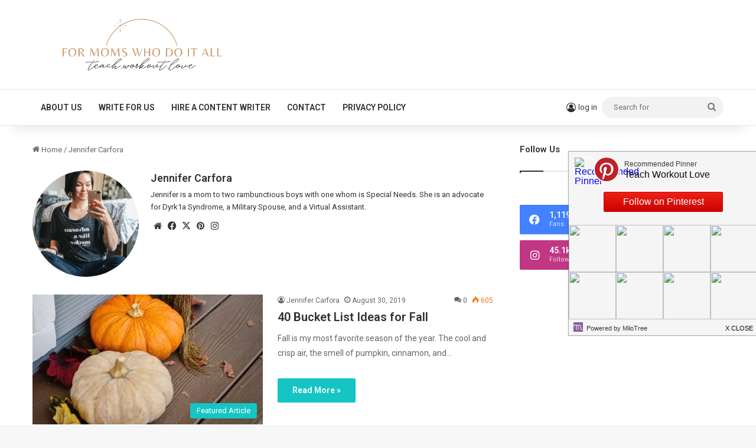

--- FILE ---
content_type: text/html; charset=UTF-8
request_url: https://www.teachworkoutlove.com/author/jennifer-carfora/
body_size: 19519
content:
<!DOCTYPE html>
<html lang="en-US" class="" data-skin="light">
<head>
	<meta charset="UTF-8" />
	<link rel="profile" href="https://gmpg.org/xfn/11" />
	<meta name='robots' content='index, follow, max-image-preview:large, max-snippet:-1, max-video-preview:-1' />

	<!-- This site is optimized with the Yoast SEO plugin v22.4 - https://yoast.com/wordpress/plugins/seo/ -->
	<title>Jennifer Carfora, Author at Teach.Workout.Love</title>
	<link rel="canonical" href="https://www.teachworkoutlove.com/author/jennifer-carfora/" />
	<meta property="og:locale" content="en_US" />
	<meta property="og:type" content="profile" />
	<meta property="og:title" content="Jennifer Carfora, Author at Teach.Workout.Love" />
	<meta property="og:url" content="https://www.teachworkoutlove.com/author/jennifer-carfora/" />
	<meta property="og:site_name" content="Teach.Workout.Love" />
	<meta property="og:image" content="https://www.teachworkoutlove.com/wp-content/uploads/2019/07/23131961_10155789484019174_5541919557612243904_n.jpg" />
	<meta property="og:image:width" content="960" />
	<meta property="og:image:height" content="960" />
	<meta property="og:image:type" content="image/jpeg" />
	<meta name="twitter:card" content="summary_large_image" />
	<meta name="twitter:site" content="@teachworkoutlve" />
	<script type="application/ld+json" class="yoast-schema-graph">{"@context":"https://schema.org","@graph":[{"@type":"ProfilePage","@id":"https://www.teachworkoutlove.com/author/jennifer-carfora/","url":"https://www.teachworkoutlove.com/author/jennifer-carfora/","name":"Jennifer Carfora, Author at Teach.Workout.Love","isPartOf":{"@id":"https://www.teachworkoutlove.com/#website"},"primaryImageOfPage":{"@id":"https://www.teachworkoutlove.com/author/jennifer-carfora/#primaryimage"},"image":{"@id":"https://www.teachworkoutlove.com/author/jennifer-carfora/#primaryimage"},"thumbnailUrl":"https://www.teachworkoutlove.com/wp-content/uploads/2019/08/arrangement-autumn-decoration-decor-1484254-1.jpg","breadcrumb":{"@id":"https://www.teachworkoutlove.com/author/jennifer-carfora/#breadcrumb"},"inLanguage":"en-US","potentialAction":[{"@type":"ReadAction","target":["https://www.teachworkoutlove.com/author/jennifer-carfora/"]}]},{"@type":"ImageObject","inLanguage":"en-US","@id":"https://www.teachworkoutlove.com/author/jennifer-carfora/#primaryimage","url":"https://www.teachworkoutlove.com/wp-content/uploads/2019/08/arrangement-autumn-decoration-decor-1484254-1.jpg","contentUrl":"https://www.teachworkoutlove.com/wp-content/uploads/2019/08/arrangement-autumn-decoration-decor-1484254-1.jpg","width":1401,"height":1024,"caption":"40 Bucket List Ideas for Fall"},{"@type":"BreadcrumbList","@id":"https://www.teachworkoutlove.com/author/jennifer-carfora/#breadcrumb","itemListElement":[{"@type":"ListItem","position":1,"name":"Home","item":"https://www.teachworkoutlove.com/"},{"@type":"ListItem","position":2,"name":"Archives for Jennifer Carfora"}]},{"@type":"WebSite","@id":"https://www.teachworkoutlove.com/#website","url":"https://www.teachworkoutlove.com/","name":"Teach.Workout.Love","description":"a motherhood community for moms who do it all","publisher":{"@id":"https://www.teachworkoutlove.com/#organization"},"potentialAction":[{"@type":"SearchAction","target":{"@type":"EntryPoint","urlTemplate":"https://www.teachworkoutlove.com/?s={search_term_string}"},"query-input":"required name=search_term_string"}],"inLanguage":"en-US"},{"@type":"Organization","@id":"https://www.teachworkoutlove.com/#organization","name":"Teach.Workout.Love","url":"https://www.teachworkoutlove.com/","logo":{"@type":"ImageObject","inLanguage":"en-US","@id":"https://www.teachworkoutlove.com/#/schema/logo/image/","url":"https://www.teachworkoutlove.com/wp-content/uploads/2022/02/teachworkoutlove-logo-wider.png","contentUrl":"https://www.teachworkoutlove.com/wp-content/uploads/2022/02/teachworkoutlove-logo-wider.png","width":664,"height":164,"caption":"Teach.Workout.Love"},"image":{"@id":"https://www.teachworkoutlove.com/#/schema/logo/image/"},"sameAs":["https://www.facebook.com/teachworkoutlove","https://twitter.com/teachworkoutlve","http://instagram.com/teach.workout.love","https://pinterest.com/teachworkoutlove"]},{"@type":"Person","@id":"https://www.teachworkoutlove.com/#/schema/person/ce68542cbbe3f55389068ff1d3e2e3d4","name":"Jennifer Carfora","image":{"@type":"ImageObject","inLanguage":"en-US","@id":"https://www.teachworkoutlove.com/#/schema/person/image/","url":"https://secure.gravatar.com/avatar/7c6d20cbc9ef56787379d35946c0676b?s=96&d=mm&r=pg","contentUrl":"https://secure.gravatar.com/avatar/7c6d20cbc9ef56787379d35946c0676b?s=96&d=mm&r=pg","caption":"Jennifer Carfora"},"description":"Jennifer is a mom to two rambunctious boys with one whom is Special Needs. She is an advocate for Dyrk1a Syndrome, a Military Spouse, and a Virtual Assistant.","sameAs":["https://failuretothrivenomore.com","jaxsonsmomjennie","jennifercarforaco","jacarfora","https://twitter.com/jennife19558408"],"mainEntityOfPage":{"@id":"https://www.teachworkoutlove.com/author/jennifer-carfora/"}}]}</script>
	<!-- / Yoast SEO plugin. -->


<link rel='dns-prefetch' href='//pagead2.googlesyndication.com' />
<link rel='dns-prefetch' href='//cdn001.milotree.com' />
<link rel='dns-prefetch' href='//secure.gravatar.com' />
<link rel='dns-prefetch' href='//stats.wp.com' />
<link rel='dns-prefetch' href='//cdn.openshareweb.com' />
<link rel='dns-prefetch' href='//cdn.shareaholic.net' />
<link rel='dns-prefetch' href='//www.shareaholic.net' />
<link rel='dns-prefetch' href='//analytics.shareaholic.com' />
<link rel='dns-prefetch' href='//recs.shareaholic.com' />
<link rel='dns-prefetch' href='//partner.shareaholic.com' />
<link rel='dns-prefetch' href='//v0.wordpress.com' />
<link rel='dns-prefetch' href='//widgets.wp.com' />
<link rel='dns-prefetch' href='//s0.wp.com' />
<link rel='dns-prefetch' href='//0.gravatar.com' />
<link rel='dns-prefetch' href='//1.gravatar.com' />
<link rel='dns-prefetch' href='//2.gravatar.com' />
<link rel='dns-prefetch' href='//jetpack.wordpress.com' />
<link rel='dns-prefetch' href='//public-api.wordpress.com' />
<link rel="alternate" type="application/rss+xml" title="Teach.Workout.Love &raquo; Feed" href="https://www.teachworkoutlove.com/feed/" />
<link rel="alternate" type="application/rss+xml" title="Teach.Workout.Love &raquo; Comments Feed" href="https://www.teachworkoutlove.com/comments/feed/" />
<link rel="alternate" type="application/rss+xml" title="Teach.Workout.Love &raquo; Posts by Jennifer Carfora Feed" href="https://www.teachworkoutlove.com/author/jennifer-carfora/feed/" />

		<style type="text/css">
			:root{				
			--tie-preset-gradient-1: linear-gradient(135deg, rgba(6, 147, 227, 1) 0%, rgb(155, 81, 224) 100%);
			--tie-preset-gradient-2: linear-gradient(135deg, rgb(122, 220, 180) 0%, rgb(0, 208, 130) 100%);
			--tie-preset-gradient-3: linear-gradient(135deg, rgba(252, 185, 0, 1) 0%, rgba(255, 105, 0, 1) 100%);
			--tie-preset-gradient-4: linear-gradient(135deg, rgba(255, 105, 0, 1) 0%, rgb(207, 46, 46) 100%);
			--tie-preset-gradient-5: linear-gradient(135deg, rgb(238, 238, 238) 0%, rgb(169, 184, 195) 100%);
			--tie-preset-gradient-6: linear-gradient(135deg, rgb(74, 234, 220) 0%, rgb(151, 120, 209) 20%, rgb(207, 42, 186) 40%, rgb(238, 44, 130) 60%, rgb(251, 105, 98) 80%, rgb(254, 248, 76) 100%);
			--tie-preset-gradient-7: linear-gradient(135deg, rgb(255, 206, 236) 0%, rgb(152, 150, 240) 100%);
			--tie-preset-gradient-8: linear-gradient(135deg, rgb(254, 205, 165) 0%, rgb(254, 45, 45) 50%, rgb(107, 0, 62) 100%);
			--tie-preset-gradient-9: linear-gradient(135deg, rgb(255, 203, 112) 0%, rgb(199, 81, 192) 50%, rgb(65, 88, 208) 100%);
			--tie-preset-gradient-10: linear-gradient(135deg, rgb(255, 245, 203) 0%, rgb(182, 227, 212) 50%, rgb(51, 167, 181) 100%);
			--tie-preset-gradient-11: linear-gradient(135deg, rgb(202, 248, 128) 0%, rgb(113, 206, 126) 100%);
			--tie-preset-gradient-12: linear-gradient(135deg, rgb(2, 3, 129) 0%, rgb(40, 116, 252) 100%);
			--tie-preset-gradient-13: linear-gradient(135deg, #4D34FA, #ad34fa);
			--tie-preset-gradient-14: linear-gradient(135deg, #0057FF, #31B5FF);
			--tie-preset-gradient-15: linear-gradient(135deg, #FF007A, #FF81BD);
			--tie-preset-gradient-16: linear-gradient(135deg, #14111E, #4B4462);
			--tie-preset-gradient-17: linear-gradient(135deg, #F32758, #FFC581);

			
					--main-nav-background: #FFFFFF;
					--main-nav-secondry-background: rgba(0,0,0,0.03);
					--main-nav-primary-color: #0088ff;
					--main-nav-contrast-primary-color: #FFFFFF;
					--main-nav-text-color: #2c2f34;
					--main-nav-secondry-text-color: rgba(0,0,0,0.5);
					--main-nav-main-border-color: rgba(0,0,0,0.1);
					--main-nav-secondry-border-color: rgba(0,0,0,0.08);
				
			}
		</style>
	<meta name="viewport" content="width=device-width, initial-scale=1.0" /><!-- Shareaholic - https://www.shareaholic.com -->
<link rel='preload' href='//cdn.shareaholic.net/assets/pub/shareaholic.js' as='script'/>
<script data-no-minify='1' data-cfasync='false'>
_SHR_SETTINGS = {"endpoints":{"local_recs_url":"https:\/\/www.teachworkoutlove.com\/wp-admin\/admin-ajax.php?action=shareaholic_permalink_related","ajax_url":"https:\/\/www.teachworkoutlove.com\/wp-admin\/admin-ajax.php","share_counts_url":"https:\/\/www.teachworkoutlove.com\/wp-admin\/admin-ajax.php?action=shareaholic_share_counts_api"},"site_id":"c822800f5913fad5983cf602126b7cb9"};
</script>
<script data-no-minify='1' data-cfasync='false' src='//cdn.shareaholic.net/assets/pub/shareaholic.js' data-shr-siteid='c822800f5913fad5983cf602126b7cb9' async ></script>

<!-- Shareaholic Content Tags -->
<meta name='shareaholic:site_name' content='Teach.Workout.Love' />
<meta name='shareaholic:language' content='en-US' />
<meta name='shareaholic:article_visibility' content='private' />
<meta name='shareaholic:site_id' content='c822800f5913fad5983cf602126b7cb9' />
<meta name='shareaholic:wp_version' content='9.7.12' />

<!-- Shareaholic Content Tags End -->
<script type="text/javascript">
/* <![CDATA[ */
window._wpemojiSettings = {"baseUrl":"https:\/\/s.w.org\/images\/core\/emoji\/14.0.0\/72x72\/","ext":".png","svgUrl":"https:\/\/s.w.org\/images\/core\/emoji\/14.0.0\/svg\/","svgExt":".svg","source":{"concatemoji":"https:\/\/www.teachworkoutlove.com\/wp-includes\/js\/wp-emoji-release.min.js?ver=6.4.5"}};
/*! This file is auto-generated */
!function(i,n){var o,s,e;function c(e){try{var t={supportTests:e,timestamp:(new Date).valueOf()};sessionStorage.setItem(o,JSON.stringify(t))}catch(e){}}function p(e,t,n){e.clearRect(0,0,e.canvas.width,e.canvas.height),e.fillText(t,0,0);var t=new Uint32Array(e.getImageData(0,0,e.canvas.width,e.canvas.height).data),r=(e.clearRect(0,0,e.canvas.width,e.canvas.height),e.fillText(n,0,0),new Uint32Array(e.getImageData(0,0,e.canvas.width,e.canvas.height).data));return t.every(function(e,t){return e===r[t]})}function u(e,t,n){switch(t){case"flag":return n(e,"\ud83c\udff3\ufe0f\u200d\u26a7\ufe0f","\ud83c\udff3\ufe0f\u200b\u26a7\ufe0f")?!1:!n(e,"\ud83c\uddfa\ud83c\uddf3","\ud83c\uddfa\u200b\ud83c\uddf3")&&!n(e,"\ud83c\udff4\udb40\udc67\udb40\udc62\udb40\udc65\udb40\udc6e\udb40\udc67\udb40\udc7f","\ud83c\udff4\u200b\udb40\udc67\u200b\udb40\udc62\u200b\udb40\udc65\u200b\udb40\udc6e\u200b\udb40\udc67\u200b\udb40\udc7f");case"emoji":return!n(e,"\ud83e\udef1\ud83c\udffb\u200d\ud83e\udef2\ud83c\udfff","\ud83e\udef1\ud83c\udffb\u200b\ud83e\udef2\ud83c\udfff")}return!1}function f(e,t,n){var r="undefined"!=typeof WorkerGlobalScope&&self instanceof WorkerGlobalScope?new OffscreenCanvas(300,150):i.createElement("canvas"),a=r.getContext("2d",{willReadFrequently:!0}),o=(a.textBaseline="top",a.font="600 32px Arial",{});return e.forEach(function(e){o[e]=t(a,e,n)}),o}function t(e){var t=i.createElement("script");t.src=e,t.defer=!0,i.head.appendChild(t)}"undefined"!=typeof Promise&&(o="wpEmojiSettingsSupports",s=["flag","emoji"],n.supports={everything:!0,everythingExceptFlag:!0},e=new Promise(function(e){i.addEventListener("DOMContentLoaded",e,{once:!0})}),new Promise(function(t){var n=function(){try{var e=JSON.parse(sessionStorage.getItem(o));if("object"==typeof e&&"number"==typeof e.timestamp&&(new Date).valueOf()<e.timestamp+604800&&"object"==typeof e.supportTests)return e.supportTests}catch(e){}return null}();if(!n){if("undefined"!=typeof Worker&&"undefined"!=typeof OffscreenCanvas&&"undefined"!=typeof URL&&URL.createObjectURL&&"undefined"!=typeof Blob)try{var e="postMessage("+f.toString()+"("+[JSON.stringify(s),u.toString(),p.toString()].join(",")+"));",r=new Blob([e],{type:"text/javascript"}),a=new Worker(URL.createObjectURL(r),{name:"wpTestEmojiSupports"});return void(a.onmessage=function(e){c(n=e.data),a.terminate(),t(n)})}catch(e){}c(n=f(s,u,p))}t(n)}).then(function(e){for(var t in e)n.supports[t]=e[t],n.supports.everything=n.supports.everything&&n.supports[t],"flag"!==t&&(n.supports.everythingExceptFlag=n.supports.everythingExceptFlag&&n.supports[t]);n.supports.everythingExceptFlag=n.supports.everythingExceptFlag&&!n.supports.flag,n.DOMReady=!1,n.readyCallback=function(){n.DOMReady=!0}}).then(function(){return e}).then(function(){var e;n.supports.everything||(n.readyCallback(),(e=n.source||{}).concatemoji?t(e.concatemoji):e.wpemoji&&e.twemoji&&(t(e.twemoji),t(e.wpemoji)))}))}((window,document),window._wpemojiSettings);
/* ]]> */
</script>
<!-- teachworkoutlove.com is managing ads with Advanced Ads – https://wpadvancedads.com/ --><script id="teach-ready">
			window.advanced_ads_ready=function(e,a){a=a||"complete";var d=function(e){return"interactive"===a?"loading"!==e:"complete"===e};d(document.readyState)?e():document.addEventListener("readystatechange",(function(a){d(a.target.readyState)&&e()}),{once:"interactive"===a})},window.advanced_ads_ready_queue=window.advanced_ads_ready_queue||[];		</script>
		<link rel='stylesheet' id='amazon-default-styles-css' href='https://www.teachworkoutlove.com/wp-content/plugins/amazon-product-in-a-post-plugin/css/amazon-default-plugin-styles.css?ver=1742080669' type='text/css' media='all' />
<link rel='stylesheet' id='amazon-frontend-styles-css' href='https://www.teachworkoutlove.com/wp-content/plugins/amazon-product-in-a-post-plugin/css/amazon-frontend.css?ver=1614198238' type='text/css' media='all' />
<style id='wp-emoji-styles-inline-css' type='text/css'>

	img.wp-smiley, img.emoji {
		display: inline !important;
		border: none !important;
		box-shadow: none !important;
		height: 1em !important;
		width: 1em !important;
		margin: 0 0.07em !important;
		vertical-align: -0.1em !important;
		background: none !important;
		padding: 0 !important;
	}
</style>
<link rel='stylesheet' id='wp-block-library-css' href='https://www.teachworkoutlove.com/wp-includes/css/dist/block-library/style.min.css?ver=6.4.5' type='text/css' media='all' />
<style id='wp-block-library-inline-css' type='text/css'>
.has-text-align-justify{text-align:justify;}
</style>
<style id='wp-block-library-theme-inline-css' type='text/css'>
.wp-block-audio figcaption{color:#555;font-size:13px;text-align:center}.is-dark-theme .wp-block-audio figcaption{color:hsla(0,0%,100%,.65)}.wp-block-audio{margin:0 0 1em}.wp-block-code{border:1px solid #ccc;border-radius:4px;font-family:Menlo,Consolas,monaco,monospace;padding:.8em 1em}.wp-block-embed figcaption{color:#555;font-size:13px;text-align:center}.is-dark-theme .wp-block-embed figcaption{color:hsla(0,0%,100%,.65)}.wp-block-embed{margin:0 0 1em}.blocks-gallery-caption{color:#555;font-size:13px;text-align:center}.is-dark-theme .blocks-gallery-caption{color:hsla(0,0%,100%,.65)}.wp-block-image figcaption{color:#555;font-size:13px;text-align:center}.is-dark-theme .wp-block-image figcaption{color:hsla(0,0%,100%,.65)}.wp-block-image{margin:0 0 1em}.wp-block-pullquote{border-bottom:4px solid;border-top:4px solid;color:currentColor;margin-bottom:1.75em}.wp-block-pullquote cite,.wp-block-pullquote footer,.wp-block-pullquote__citation{color:currentColor;font-size:.8125em;font-style:normal;text-transform:uppercase}.wp-block-quote{border-left:.25em solid;margin:0 0 1.75em;padding-left:1em}.wp-block-quote cite,.wp-block-quote footer{color:currentColor;font-size:.8125em;font-style:normal;position:relative}.wp-block-quote.has-text-align-right{border-left:none;border-right:.25em solid;padding-left:0;padding-right:1em}.wp-block-quote.has-text-align-center{border:none;padding-left:0}.wp-block-quote.is-large,.wp-block-quote.is-style-large,.wp-block-quote.is-style-plain{border:none}.wp-block-search .wp-block-search__label{font-weight:700}.wp-block-search__button{border:1px solid #ccc;padding:.375em .625em}:where(.wp-block-group.has-background){padding:1.25em 2.375em}.wp-block-separator.has-css-opacity{opacity:.4}.wp-block-separator{border:none;border-bottom:2px solid;margin-left:auto;margin-right:auto}.wp-block-separator.has-alpha-channel-opacity{opacity:1}.wp-block-separator:not(.is-style-wide):not(.is-style-dots){width:100px}.wp-block-separator.has-background:not(.is-style-dots){border-bottom:none;height:1px}.wp-block-separator.has-background:not(.is-style-wide):not(.is-style-dots){height:2px}.wp-block-table{margin:0 0 1em}.wp-block-table td,.wp-block-table th{word-break:normal}.wp-block-table figcaption{color:#555;font-size:13px;text-align:center}.is-dark-theme .wp-block-table figcaption{color:hsla(0,0%,100%,.65)}.wp-block-video figcaption{color:#555;font-size:13px;text-align:center}.is-dark-theme .wp-block-video figcaption{color:hsla(0,0%,100%,.65)}.wp-block-video{margin:0 0 1em}.wp-block-template-part.has-background{margin-bottom:0;margin-top:0;padding:1.25em 2.375em}
</style>
<style id='esf-fb-halfwidth-style-inline-css' type='text/css'>
/*!*************************************************************************************************************************************************************************************************************************************************!*\
  !*** css ./node_modules/css-loader/dist/cjs.js??ruleSet[1].rules[4].use[1]!./node_modules/postcss-loader/dist/cjs.js??ruleSet[1].rules[4].use[2]!./node_modules/sass-loader/dist/cjs.js??ruleSet[1].rules[4].use[3]!./src/halfwidth/style.scss ***!
  \*************************************************************************************************************************************************************************************************************************************************/
/**
 * The following styles get applied both on the front of your site
 * and in the editor.
 *
 * Replace them with your own styles or remove the file completely.
 */
.wp-block-create-block-easy-social-feed-facebook-carousel {
  background-color: #21759b;
  color: #fff;
  padding: 2px;
}

/*# sourceMappingURL=style-index.css.map*/
</style>
<style id='esf-fb-fullwidth-style-inline-css' type='text/css'>
/*!*************************************************************************************************************************************************************************************************************************************************!*\
  !*** css ./node_modules/css-loader/dist/cjs.js??ruleSet[1].rules[4].use[1]!./node_modules/postcss-loader/dist/cjs.js??ruleSet[1].rules[4].use[2]!./node_modules/sass-loader/dist/cjs.js??ruleSet[1].rules[4].use[3]!./src/fullwidth/style.scss ***!
  \*************************************************************************************************************************************************************************************************************************************************/
/**
 * The following styles get applied both on the front of your site
 * and in the editor.
 *
 * Replace them with your own styles or remove the file completely.
 */
.wp-block-create-block-easy-social-feed-facebook-carousel {
  background-color: #21759b;
  color: #fff;
  padding: 2px;
}

/*# sourceMappingURL=style-index.css.map*/
</style>
<style id='esf-fb-thumbnail-style-inline-css' type='text/css'>
/*!*************************************************************************************************************************************************************************************************************************************************!*\
  !*** css ./node_modules/css-loader/dist/cjs.js??ruleSet[1].rules[4].use[1]!./node_modules/postcss-loader/dist/cjs.js??ruleSet[1].rules[4].use[2]!./node_modules/sass-loader/dist/cjs.js??ruleSet[1].rules[4].use[3]!./src/thumbnail/style.scss ***!
  \*************************************************************************************************************************************************************************************************************************************************/
/**
 * The following styles get applied both on the front of your site
 * and in the editor.
 *
 * Replace them with your own styles or remove the file completely.
 */
.wp-block-create-block-easy-social-feed-facebook-carousel {
  background-color: #21759b;
  color: #fff;
  padding: 2px;
}

/*# sourceMappingURL=style-index.css.map*/
</style>
<style id='classic-theme-styles-inline-css' type='text/css'>
/*! This file is auto-generated */
.wp-block-button__link{color:#fff;background-color:#32373c;border-radius:9999px;box-shadow:none;text-decoration:none;padding:calc(.667em + 2px) calc(1.333em + 2px);font-size:1.125em}.wp-block-file__button{background:#32373c;color:#fff;text-decoration:none}
</style>
<style id='global-styles-inline-css' type='text/css'>
body{--wp--preset--color--black: #000000;--wp--preset--color--cyan-bluish-gray: #abb8c3;--wp--preset--color--white: #ffffff;--wp--preset--color--pale-pink: #f78da7;--wp--preset--color--vivid-red: #cf2e2e;--wp--preset--color--luminous-vivid-orange: #ff6900;--wp--preset--color--luminous-vivid-amber: #fcb900;--wp--preset--color--light-green-cyan: #7bdcb5;--wp--preset--color--vivid-green-cyan: #00d084;--wp--preset--color--pale-cyan-blue: #8ed1fc;--wp--preset--color--vivid-cyan-blue: #0693e3;--wp--preset--color--vivid-purple: #9b51e0;--wp--preset--color--global-color: #12c5c3;--wp--preset--gradient--vivid-cyan-blue-to-vivid-purple: linear-gradient(135deg,rgba(6,147,227,1) 0%,rgb(155,81,224) 100%);--wp--preset--gradient--light-green-cyan-to-vivid-green-cyan: linear-gradient(135deg,rgb(122,220,180) 0%,rgb(0,208,130) 100%);--wp--preset--gradient--luminous-vivid-amber-to-luminous-vivid-orange: linear-gradient(135deg,rgba(252,185,0,1) 0%,rgba(255,105,0,1) 100%);--wp--preset--gradient--luminous-vivid-orange-to-vivid-red: linear-gradient(135deg,rgba(255,105,0,1) 0%,rgb(207,46,46) 100%);--wp--preset--gradient--very-light-gray-to-cyan-bluish-gray: linear-gradient(135deg,rgb(238,238,238) 0%,rgb(169,184,195) 100%);--wp--preset--gradient--cool-to-warm-spectrum: linear-gradient(135deg,rgb(74,234,220) 0%,rgb(151,120,209) 20%,rgb(207,42,186) 40%,rgb(238,44,130) 60%,rgb(251,105,98) 80%,rgb(254,248,76) 100%);--wp--preset--gradient--blush-light-purple: linear-gradient(135deg,rgb(255,206,236) 0%,rgb(152,150,240) 100%);--wp--preset--gradient--blush-bordeaux: linear-gradient(135deg,rgb(254,205,165) 0%,rgb(254,45,45) 50%,rgb(107,0,62) 100%);--wp--preset--gradient--luminous-dusk: linear-gradient(135deg,rgb(255,203,112) 0%,rgb(199,81,192) 50%,rgb(65,88,208) 100%);--wp--preset--gradient--pale-ocean: linear-gradient(135deg,rgb(255,245,203) 0%,rgb(182,227,212) 50%,rgb(51,167,181) 100%);--wp--preset--gradient--electric-grass: linear-gradient(135deg,rgb(202,248,128) 0%,rgb(113,206,126) 100%);--wp--preset--gradient--midnight: linear-gradient(135deg,rgb(2,3,129) 0%,rgb(40,116,252) 100%);--wp--preset--font-size--small: 13px;--wp--preset--font-size--medium: 20px;--wp--preset--font-size--large: 36px;--wp--preset--font-size--x-large: 42px;--wp--preset--spacing--20: 0.44rem;--wp--preset--spacing--30: 0.67rem;--wp--preset--spacing--40: 1rem;--wp--preset--spacing--50: 1.5rem;--wp--preset--spacing--60: 2.25rem;--wp--preset--spacing--70: 3.38rem;--wp--preset--spacing--80: 5.06rem;--wp--preset--shadow--natural: 6px 6px 9px rgba(0, 0, 0, 0.2);--wp--preset--shadow--deep: 12px 12px 50px rgba(0, 0, 0, 0.4);--wp--preset--shadow--sharp: 6px 6px 0px rgba(0, 0, 0, 0.2);--wp--preset--shadow--outlined: 6px 6px 0px -3px rgba(255, 255, 255, 1), 6px 6px rgba(0, 0, 0, 1);--wp--preset--shadow--crisp: 6px 6px 0px rgba(0, 0, 0, 1);}:where(.is-layout-flex){gap: 0.5em;}:where(.is-layout-grid){gap: 0.5em;}body .is-layout-flow > .alignleft{float: left;margin-inline-start: 0;margin-inline-end: 2em;}body .is-layout-flow > .alignright{float: right;margin-inline-start: 2em;margin-inline-end: 0;}body .is-layout-flow > .aligncenter{margin-left: auto !important;margin-right: auto !important;}body .is-layout-constrained > .alignleft{float: left;margin-inline-start: 0;margin-inline-end: 2em;}body .is-layout-constrained > .alignright{float: right;margin-inline-start: 2em;margin-inline-end: 0;}body .is-layout-constrained > .aligncenter{margin-left: auto !important;margin-right: auto !important;}body .is-layout-constrained > :where(:not(.alignleft):not(.alignright):not(.alignfull)){max-width: var(--wp--style--global--content-size);margin-left: auto !important;margin-right: auto !important;}body .is-layout-constrained > .alignwide{max-width: var(--wp--style--global--wide-size);}body .is-layout-flex{display: flex;}body .is-layout-flex{flex-wrap: wrap;align-items: center;}body .is-layout-flex > *{margin: 0;}body .is-layout-grid{display: grid;}body .is-layout-grid > *{margin: 0;}:where(.wp-block-columns.is-layout-flex){gap: 2em;}:where(.wp-block-columns.is-layout-grid){gap: 2em;}:where(.wp-block-post-template.is-layout-flex){gap: 1.25em;}:where(.wp-block-post-template.is-layout-grid){gap: 1.25em;}.has-black-color{color: var(--wp--preset--color--black) !important;}.has-cyan-bluish-gray-color{color: var(--wp--preset--color--cyan-bluish-gray) !important;}.has-white-color{color: var(--wp--preset--color--white) !important;}.has-pale-pink-color{color: var(--wp--preset--color--pale-pink) !important;}.has-vivid-red-color{color: var(--wp--preset--color--vivid-red) !important;}.has-luminous-vivid-orange-color{color: var(--wp--preset--color--luminous-vivid-orange) !important;}.has-luminous-vivid-amber-color{color: var(--wp--preset--color--luminous-vivid-amber) !important;}.has-light-green-cyan-color{color: var(--wp--preset--color--light-green-cyan) !important;}.has-vivid-green-cyan-color{color: var(--wp--preset--color--vivid-green-cyan) !important;}.has-pale-cyan-blue-color{color: var(--wp--preset--color--pale-cyan-blue) !important;}.has-vivid-cyan-blue-color{color: var(--wp--preset--color--vivid-cyan-blue) !important;}.has-vivid-purple-color{color: var(--wp--preset--color--vivid-purple) !important;}.has-black-background-color{background-color: var(--wp--preset--color--black) !important;}.has-cyan-bluish-gray-background-color{background-color: var(--wp--preset--color--cyan-bluish-gray) !important;}.has-white-background-color{background-color: var(--wp--preset--color--white) !important;}.has-pale-pink-background-color{background-color: var(--wp--preset--color--pale-pink) !important;}.has-vivid-red-background-color{background-color: var(--wp--preset--color--vivid-red) !important;}.has-luminous-vivid-orange-background-color{background-color: var(--wp--preset--color--luminous-vivid-orange) !important;}.has-luminous-vivid-amber-background-color{background-color: var(--wp--preset--color--luminous-vivid-amber) !important;}.has-light-green-cyan-background-color{background-color: var(--wp--preset--color--light-green-cyan) !important;}.has-vivid-green-cyan-background-color{background-color: var(--wp--preset--color--vivid-green-cyan) !important;}.has-pale-cyan-blue-background-color{background-color: var(--wp--preset--color--pale-cyan-blue) !important;}.has-vivid-cyan-blue-background-color{background-color: var(--wp--preset--color--vivid-cyan-blue) !important;}.has-vivid-purple-background-color{background-color: var(--wp--preset--color--vivid-purple) !important;}.has-black-border-color{border-color: var(--wp--preset--color--black) !important;}.has-cyan-bluish-gray-border-color{border-color: var(--wp--preset--color--cyan-bluish-gray) !important;}.has-white-border-color{border-color: var(--wp--preset--color--white) !important;}.has-pale-pink-border-color{border-color: var(--wp--preset--color--pale-pink) !important;}.has-vivid-red-border-color{border-color: var(--wp--preset--color--vivid-red) !important;}.has-luminous-vivid-orange-border-color{border-color: var(--wp--preset--color--luminous-vivid-orange) !important;}.has-luminous-vivid-amber-border-color{border-color: var(--wp--preset--color--luminous-vivid-amber) !important;}.has-light-green-cyan-border-color{border-color: var(--wp--preset--color--light-green-cyan) !important;}.has-vivid-green-cyan-border-color{border-color: var(--wp--preset--color--vivid-green-cyan) !important;}.has-pale-cyan-blue-border-color{border-color: var(--wp--preset--color--pale-cyan-blue) !important;}.has-vivid-cyan-blue-border-color{border-color: var(--wp--preset--color--vivid-cyan-blue) !important;}.has-vivid-purple-border-color{border-color: var(--wp--preset--color--vivid-purple) !important;}.has-vivid-cyan-blue-to-vivid-purple-gradient-background{background: var(--wp--preset--gradient--vivid-cyan-blue-to-vivid-purple) !important;}.has-light-green-cyan-to-vivid-green-cyan-gradient-background{background: var(--wp--preset--gradient--light-green-cyan-to-vivid-green-cyan) !important;}.has-luminous-vivid-amber-to-luminous-vivid-orange-gradient-background{background: var(--wp--preset--gradient--luminous-vivid-amber-to-luminous-vivid-orange) !important;}.has-luminous-vivid-orange-to-vivid-red-gradient-background{background: var(--wp--preset--gradient--luminous-vivid-orange-to-vivid-red) !important;}.has-very-light-gray-to-cyan-bluish-gray-gradient-background{background: var(--wp--preset--gradient--very-light-gray-to-cyan-bluish-gray) !important;}.has-cool-to-warm-spectrum-gradient-background{background: var(--wp--preset--gradient--cool-to-warm-spectrum) !important;}.has-blush-light-purple-gradient-background{background: var(--wp--preset--gradient--blush-light-purple) !important;}.has-blush-bordeaux-gradient-background{background: var(--wp--preset--gradient--blush-bordeaux) !important;}.has-luminous-dusk-gradient-background{background: var(--wp--preset--gradient--luminous-dusk) !important;}.has-pale-ocean-gradient-background{background: var(--wp--preset--gradient--pale-ocean) !important;}.has-electric-grass-gradient-background{background: var(--wp--preset--gradient--electric-grass) !important;}.has-midnight-gradient-background{background: var(--wp--preset--gradient--midnight) !important;}.has-small-font-size{font-size: var(--wp--preset--font-size--small) !important;}.has-medium-font-size{font-size: var(--wp--preset--font-size--medium) !important;}.has-large-font-size{font-size: var(--wp--preset--font-size--large) !important;}.has-x-large-font-size{font-size: var(--wp--preset--font-size--x-large) !important;}
.wp-block-navigation a:where(:not(.wp-element-button)){color: inherit;}
:where(.wp-block-post-template.is-layout-flex){gap: 1.25em;}:where(.wp-block-post-template.is-layout-grid){gap: 1.25em;}
:where(.wp-block-columns.is-layout-flex){gap: 2em;}:where(.wp-block-columns.is-layout-grid){gap: 2em;}
.wp-block-pullquote{font-size: 1.5em;line-height: 1.6;}
</style>
<link rel='stylesheet' id='easy-facebook-likebox-custom-fonts-css' href='https://www.teachworkoutlove.com/wp-content/plugins/easy-facebook-likebox/frontend/assets/css/esf-custom-fonts.css?ver=6.4.5' type='text/css' media='all' />
<link rel='stylesheet' id='easy-facebook-likebox-popup-styles-css' href='https://www.teachworkoutlove.com/wp-content/plugins/easy-facebook-likebox/facebook/frontend/assets/css/esf-free-popup.css?ver=6.5.6' type='text/css' media='all' />
<link rel='stylesheet' id='easy-facebook-likebox-frontend-css' href='https://www.teachworkoutlove.com/wp-content/plugins/easy-facebook-likebox/facebook/frontend/assets/css/easy-facebook-likebox-frontend.css?ver=6.5.6' type='text/css' media='all' />
<link rel='stylesheet' id='easy-facebook-likebox-customizer-style-css' href='https://www.teachworkoutlove.com/wp-admin/admin-ajax.php?action=easy-facebook-likebox-customizer-style&#038;ver=6.5.6' type='text/css' media='all' />
<link rel='stylesheet' id='jpibfi-style-css' href='https://www.teachworkoutlove.com/wp-content/plugins/jquery-pin-it-button-for-images/css/client.css?ver=3.0.6' type='text/css' media='all' />
<link rel='stylesheet' id='mailerlite_forms.css-css' href='https://www.teachworkoutlove.com/wp-content/plugins/official-mailerlite-sign-up-forms/assets/css/mailerlite_forms.css?ver=1.7.6' type='text/css' media='all' />
<link rel='stylesheet' id='bc_rb_global_style-css' href='https://www.teachworkoutlove.com/wp-content/plugins/random-banner/assets/style/bc_rb_global.css?ver=4.2.8' type='text/css' media='all' />
<link rel='stylesheet' id='bc_rb_animate-css' href='https://www.teachworkoutlove.com/wp-content/plugins/random-banner/assets/style/animate.css?ver=4.2.8' type='text/css' media='all' />
<link rel='stylesheet' id='owl.carousel-style-css' href='https://www.teachworkoutlove.com/wp-content/plugins/random-banner/assets/style/owl.carousel.css?ver=4.2.8' type='text/css' media='all' />
<link rel='stylesheet' id='owl.carousel-default-css' href='https://www.teachworkoutlove.com/wp-content/plugins/random-banner/assets/style/owl.theme.default.css?ver=4.2.8' type='text/css' media='all' />
<link rel='stylesheet' id='owl.carousel-transitions-css' href='https://www.teachworkoutlove.com/wp-content/plugins/random-banner/assets/style/owl.transitions.css?ver=4.2.8' type='text/css' media='all' />
<link rel='stylesheet' id='taqyeem-buttons-style-css' href='https://www.teachworkoutlove.com/wp-content/plugins/taqyeem-buttons/assets/style.css?ver=6.4.5' type='text/css' media='all' />
<link rel='stylesheet' id='esf-custom-fonts-css' href='https://www.teachworkoutlove.com/wp-content/plugins/easy-facebook-likebox/frontend/assets/css/esf-custom-fonts.css?ver=6.4.5' type='text/css' media='all' />
<link rel='stylesheet' id='esf-insta-frontend-css' href='https://www.teachworkoutlove.com/wp-content/plugins/easy-facebook-likebox//instagram/frontend/assets/css/esf-insta-frontend.css?ver=6.4.5' type='text/css' media='all' />
<link rel='stylesheet' id='esf-insta-customizer-style-css' href='https://www.teachworkoutlove.com/wp-admin/admin-ajax.php?action=esf-insta-customizer-style&#038;ver=6.4.5' type='text/css' media='all' />
<link rel='stylesheet' id='tie-css-base-css' href='https://www.teachworkoutlove.com/wp-content/themes/jannah/assets/css/base.min.css?ver=7.3.9' type='text/css' media='all' />
<link rel='stylesheet' id='tie-css-styles-css' href='https://www.teachworkoutlove.com/wp-content/themes/jannah/assets/css/style.min.css?ver=7.3.9' type='text/css' media='all' />
<link rel='stylesheet' id='tie-css-widgets-css' href='https://www.teachworkoutlove.com/wp-content/themes/jannah/assets/css/widgets.min.css?ver=7.3.9' type='text/css' media='all' />
<link rel='stylesheet' id='tie-css-helpers-css' href='https://www.teachworkoutlove.com/wp-content/themes/jannah/assets/css/helpers.min.css?ver=7.3.9' type='text/css' media='all' />
<link rel='stylesheet' id='tie-fontawesome5-css' href='https://www.teachworkoutlove.com/wp-content/themes/jannah/assets/css/fontawesome.css?ver=7.3.9' type='text/css' media='all' />
<link rel='stylesheet' id='taqyeem-styles-css' href='https://www.teachworkoutlove.com/wp-content/themes/jannah/assets/css/plugins/taqyeem.min.css?ver=7.3.9' type='text/css' media='all' />
<link rel='stylesheet' id='elementor-frontend-legacy-css' href='https://www.teachworkoutlove.com/wp-content/plugins/elementor/assets/css/frontend-legacy.min.css?ver=3.18.3' type='text/css' media='all' />
<link rel='stylesheet' id='elementor-frontend-css' href='https://www.teachworkoutlove.com/wp-content/plugins/elementor/assets/css/frontend-lite.min.css?ver=3.18.3' type='text/css' media='all' />
<link rel='stylesheet' id='eael-general-css' href='https://www.teachworkoutlove.com/wp-content/plugins/essential-addons-for-elementor-lite/assets/front-end/css/view/general.min.css?ver=5.9.15' type='text/css' media='all' />
<style id='eael-general-inline-css' type='text/css'>
.wf-active .logo-text,.wf-active h1,.wf-active h2,.wf-active h3,.wf-active h4,.wf-active h5,.wf-active h6,.wf-active .the-subtitle{font-family: 'Roboto';}#top-nav .top-menu > ul > li > a{}#top-nav{line-height: 3.5em}#main-nav .main-menu > ul > li > a{text-transform: uppercase;}:root:root{--brand-color: #12c5c3;--dark-brand-color: #009391;--bright-color: #FFFFFF;--base-color: #2c2f34;}#reading-position-indicator{box-shadow: 0 0 10px rgba( 18,197,195,0.7);}:root:root{--brand-color: #12c5c3;--dark-brand-color: #009391;--bright-color: #FFFFFF;--base-color: #2c2f34;}#reading-position-indicator{box-shadow: 0 0 10px rgba( 18,197,195,0.7);}#header-notification-bar{background: var( --tie-preset-gradient-13 );}#header-notification-bar{--tie-buttons-color: #FFFFFF;--tie-buttons-border-color: #FFFFFF;--tie-buttons-hover-color: #e1e1e1;--tie-buttons-hover-text: #000000;}#header-notification-bar{--tie-buttons-text: #000000;}#footer{background-color: #1d1f27;}#site-info{background-color: #23252f;}#footer .posts-list-counter .posts-list-items li.widget-post-list:before{border-color: #1d1f27;}#footer .timeline-widget a .date:before{border-color: rgba(29,31,39,0.8);}#footer .footer-boxed-widget-area,#footer textarea,#footer input:not([type=submit]),#footer select,#footer code,#footer kbd,#footer pre,#footer samp,#footer .show-more-button,#footer .slider-links .tie-slider-nav span,#footer #wp-calendar,#footer #wp-calendar tbody td,#footer #wp-calendar thead th,#footer .widget.buddypress .item-options a{border-color: rgba(255,255,255,0.1);}#footer .social-statistics-widget .white-bg li.social-icons-item a,#footer .widget_tag_cloud .tagcloud a,#footer .latest-tweets-widget .slider-links .tie-slider-nav span,#footer .widget_layered_nav_filters a{border-color: rgba(255,255,255,0.1);}#footer .social-statistics-widget .white-bg li:before{background: rgba(255,255,255,0.1);}.site-footer #wp-calendar tbody td{background: rgba(255,255,255,0.02);}#footer .white-bg .social-icons-item a span.followers span,#footer .circle-three-cols .social-icons-item a .followers-num,#footer .circle-three-cols .social-icons-item a .followers-name{color: rgba(255,255,255,0.8);}#footer .timeline-widget ul:before,#footer .timeline-widget a:not(:hover) .date:before{background-color: #000109;}#footer .widget-title,#footer .widget-title a:not(:hover){color: #ffffff;}#footer,#footer textarea,#footer input:not([type='submit']),#footer select,#footer #wp-calendar tbody,#footer .tie-slider-nav li span:not(:hover),#footer .widget_categories li a:before,#footer .widget_product_categories li a:before,#footer .widget_layered_nav li a:before,#footer .widget_archive li a:before,#footer .widget_nav_menu li a:before,#footer .widget_meta li a:before,#footer .widget_pages li a:before,#footer .widget_recent_entries li a:before,#footer .widget_display_forums li a:before,#footer .widget_display_views li a:before,#footer .widget_rss li a:before,#footer .widget_display_stats dt:before,#footer .subscribe-widget-content h3,#footer .about-author .social-icons a:not(:hover) span{color: #ffffff;}#footer post-widget-body .meta-item,#footer .post-meta,#footer .stream-title,#footer.dark-skin .timeline-widget .date,#footer .wp-caption .wp-caption-text,#footer .rss-date{color: rgba(255,255,255,0.7);}#footer input::-moz-placeholder{color: #ffffff;}#footer input:-moz-placeholder{color: #ffffff;}#footer input:-ms-input-placeholder{color: #ffffff;}#footer input::-webkit-input-placeholder{color: #ffffff;}.site-footer.dark-skin a:not(:hover){color: #cde2f4;}.tie-cat-5281,.tie-cat-item-5281 > span{background-color:#e67e22 !important;color:#FFFFFF !important;}.tie-cat-5281:after{border-top-color:#e67e22 !important;}.tie-cat-5281:hover{background-color:#c86004 !important;}.tie-cat-5281:hover:after{border-top-color:#c86004 !important;}.tie-cat-4119,.tie-cat-item-4119 > span{background-color:#2ecc71 !important;color:#FFFFFF !important;}.tie-cat-4119:after{border-top-color:#2ecc71 !important;}.tie-cat-4119:hover{background-color:#10ae53 !important;}.tie-cat-4119:hover:after{border-top-color:#10ae53 !important;}.tie-cat-5287,.tie-cat-item-5287 > span{background-color:#9b59b6 !important;color:#FFFFFF !important;}.tie-cat-5287:after{border-top-color:#9b59b6 !important;}.tie-cat-5287:hover{background-color:#7d3b98 !important;}.tie-cat-5287:hover:after{border-top-color:#7d3b98 !important;}.tie-cat-5290,.tie-cat-item-5290 > span{background-color:#34495e !important;color:#FFFFFF !important;}.tie-cat-5290:after{border-top-color:#34495e !important;}.tie-cat-5290:hover{background-color:#162b40 !important;}.tie-cat-5290:hover:after{border-top-color:#162b40 !important;}.tie-cat-5292,.tie-cat-item-5292 > span{background-color:#795548 !important;color:#FFFFFF !important;}.tie-cat-5292:after{border-top-color:#795548 !important;}.tie-cat-5292:hover{background-color:#5b372a !important;}.tie-cat-5292:hover:after{border-top-color:#5b372a !important;}.tie-cat-5293,.tie-cat-item-5293 > span{background-color:#4CAF50 !important;color:#FFFFFF !important;}.tie-cat-5293:after{border-top-color:#4CAF50 !important;}.tie-cat-5293:hover{background-color:#2e9132 !important;}.tie-cat-5293:hover:after{border-top-color:#2e9132 !important;}.tie-insta-header {margin-bottom: 15px;}.tie-insta-avatar a {width: 70px;height: 70px;display: block;position: relative;float: left;margin-right: 15px;margin-bottom: 15px;}.tie-insta-avatar a:before {content: "";position: absolute;width: calc(100% + 6px);height: calc(100% + 6px);left: -3px;top: -3px;border-radius: 50%;background: #d6249f;background: radial-gradient(circle at 30% 107%,#fdf497 0%,#fdf497 5%,#fd5949 45%,#d6249f 60%,#285AEB 90%);}.tie-insta-avatar a:after {position: absolute;content: "";width: calc(100% + 3px);height: calc(100% + 3px);left: -2px;top: -2px;border-radius: 50%;background: #fff;}.dark-skin .tie-insta-avatar a:after {background: #27292d;}.tie-insta-avatar img {border-radius: 50%;position: relative;z-index: 2;transition: all 0.25s;}.tie-insta-avatar img:hover {box-shadow: 0px 0px 15px 0 #6b54c6;}.tie-insta-info {font-size: 1.3em;font-weight: bold;margin-bottom: 5px;}.widget ul.side-newsfeed li .side-item .side-item-text h4 a {font-size: 14px}.grid-post-box-meta,.header-standard .author-post,.penci-post-box-meta .penci-box-meta,.overlay-header-box .overlay-author,.post-box-meta-single,.tags-share-box{ font-size: 12px; }.widget ul li,.post-entry,p,.post-entry p { font-size: 14px; line-height: 1.8;}.authorlist{list-style:none; width:100%; padding-left:0px!important;}.authorlist li font{display:inline;}.authorlist li{display:inline-block; margin:0px; padding:0px 10px 0px 10px; text-align:center; width:24%;}.authorlist li span.avatar { overflow:hidden; margin-bottom:10px; min-height:130px; width:130px;}.authorlist li span.avatar.own img{ border:3px solid #f06292;}.authorlist li span.avatar img{border-radius:50%;-webkit-transition: all .3s ease;-moz-transition: all .3s ease;-ms-transition: all .3s ease;-o-transition: all .3s ease; transition: all .3s ease;}.authorlist li span.name{display:block; margin:0px; padding:10px 10px 20px 10px; line-height:14px;}.authorlist li span.avatar:hover img{ -webkit-filter: grayscale(100%);filter: grayscale(100%); -webkit-transform: scale(1.1);-moz-transform: scale(1.1);-o-transform: scale(1.1);-ms-transform: scale(1.1); transform: scale(1.1);}h2.mnhd{text-align: left; font-size:32px; color:#6d48ae;}h2.mnhd span{color:#fff; background:#f06292; padding:3px 10px 0px 10px;border-radius:7px 0px 7px 0px;}h2.mnhd font{border-bottom:1px solid #f06292;}.pagination { display: inline-block;}@media only screen and (max-width: 1199px) {.authorlist li {width:33%;}}@media only screen and (max-width: 767px) {.authorlist li {width:49%;}.authorlist li font{display:block;}h2.mnhd{font-size:40px;}}@media only screen and (max-width: 445px) {h2.mnhd{font-size:34px;}}@media only screen and (max-width: 360px) {h2.mnhd{font-size:27px;}}.blockquote-style-2 .inner-post-entry p{ margin-top:20px; padding-top:10px; font-size:16px;}.blockquote-style-2 .inner-post-entry p a{border:1px solid #f06292; padding:3px 8px 4px; border-radius:5px; margin-left:5px; margin-right:5px;}.blockquote-style-2 .inner-post-entry p a:hover{background:#f06292; color:#ffffff; text-decoration:none;}@media (max-width: 479px) { #theme-header #logo img { max-width: 170px !important; max-height: 50px !important; }}
</style>
<link rel='stylesheet' id='jetpack_css-css' href='https://www.teachworkoutlove.com/wp-content/plugins/jetpack/css/jetpack.css?ver=13.3.2' type='text/css' media='all' />
<meta name="cld-loader"><script type="text/javascript" src="//pagead2.googlesyndication.com/pagead/js/adsbygoogle.js?ver=6.4.5" id="adsbygoogle-js"></script>
<script type="text/javascript" id="jquery-core-js-extra">
/* <![CDATA[ */
var appipTemplates = {"templates":[{"location":"core","name":"Default","ID":"default"},{"location":"product","name":"Amazon Layout","ID":"amazon-layout"},{"location":"products","name":"Alternate","ID":"fluffy"},{"location":"product","name":"Dark","ID":"dark"},{"location":"product","name":"Dark: Image Right","ID":"dark-reversed"},{"location":"product","name":"Dark: Image Top","ID":"dark-image-top"},{"location":"product","name":"Light","ID":"light"},{"location":"product","name":"Light: Image Right","ID":"light-reversed"},{"location":"product","name":"Light: Image Top","ID":"light-image-top"},{"location":"search","name":"Grid Layout","ID":"grid"}]};
/* ]]> */
</script>
<script type="text/javascript" src="https://www.teachworkoutlove.com/wp-includes/js/jquery/jquery.min.js?ver=3.7.1" id="jquery-core-js"></script>
<script type="text/javascript" src="https://www.teachworkoutlove.com/wp-includes/js/jquery/jquery-migrate.min.js?ver=3.4.1" id="jquery-migrate-js"></script>
<script type="text/javascript" src="https://www.teachworkoutlove.com/wp-content/plugins/easy-facebook-likebox/facebook/frontend/assets/js/esf-free-popup.min.js?ver=6.5.6" id="easy-facebook-likebox-popup-script-js"></script>
<script type="text/javascript" id="easy-facebook-likebox-public-script-js-extra">
/* <![CDATA[ */
var public_ajax = {"ajax_url":"https:\/\/www.teachworkoutlove.com\/wp-admin\/admin-ajax.php","efbl_is_fb_pro":""};
/* ]]> */
</script>
<script type="text/javascript" src="https://www.teachworkoutlove.com/wp-content/plugins/easy-facebook-likebox/facebook/frontend/assets/js/public.js?ver=6.5.6" id="easy-facebook-likebox-public-script-js"></script>
<script type="text/javascript" src="https://www.teachworkoutlove.com/wp-content/plugins/easy-facebook-likebox/frontend/assets/js/imagesloaded.pkgd.min.js?ver=6.4.5" id="imagesloaded.pkgd.min-js"></script>
<script type="text/javascript" id="esf-insta-public-js-extra">
/* <![CDATA[ */
var esf_insta = {"ajax_url":"https:\/\/www.teachworkoutlove.com\/wp-admin\/admin-ajax.php","version":"free","nonce":"5d38c717d9"};
/* ]]> */
</script>
<script type="text/javascript" src="https://www.teachworkoutlove.com/wp-content/plugins/easy-facebook-likebox//instagram/frontend/assets/js/esf-insta-public.js?ver=1" id="esf-insta-public-js"></script>
<link rel="https://api.w.org/" href="https://www.teachworkoutlove.com/wp-json/" /><link rel="alternate" type="application/json" href="https://www.teachworkoutlove.com/wp-json/wp/v2/users/514" /><link rel="EditURI" type="application/rsd+xml" title="RSD" href="https://www.teachworkoutlove.com/xmlrpc.php?rsd" />
<meta name="generator" content="WordPress 6.4.5" />

<!-- This site is using AdRotate v5.12.4 to display their advertisements - https://ajdg.solutions/ -->
<!-- AdRotate CSS -->
<style type="text/css" media="screen">
	.g { margin:0px; padding:0px; overflow:hidden; line-height:1; zoom:1; }
	.g img { height:auto; }
	.g-col { position:relative; float:left; }
	.g-col:first-child { margin-left: 0; }
	.g-col:last-child { margin-right: 0; }
	.g-2 { margin:0px;  width:100%; max-width:728px; height:100%; max-height:90px; }
	.g-6 { margin:0px;  width:100%; max-width:125px; height:100%; max-height:125px; }
	.g-8 {  margin: 0 auto; }
	.g-9 { min-width:0px; max-width:2400px; }
	.b-9 { margin:0px; }
	@media only screen and (max-width: 480px) {
		.g-col, .g-dyn, .g-single { width:100%; margin-left:0; margin-right:0; }
	}
</style>
<!-- /AdRotate CSS -->

<style type="text/css">
	a.pinit-button.custom span {
		}

	.pinit-hover {
		opacity: 0.8 !important;
		filter: alpha(opacity=80) !important;
	}
	a.pinit-button {
	border-bottom: 0 !important;
	box-shadow: none !important;
	margin-bottom: 0 !important;
}
a.pinit-button::after {
    display: none;
}</style>
		<script type='text/javascript'>
/* <![CDATA[ */
var taqyeem = {"ajaxurl":"https://www.teachworkoutlove.com/wp-admin/admin-ajax.php" , "your_rating":"Your Rating:"};
/* ]]> */
</script>

	<style>img#wpstats{display:none}</style>
		<meta http-equiv="X-UA-Compatible" content="IE=edge"><!-- Global site tag (gtag.js) - Google Analytics -->
<script async src="https://www.googletagmanager.com/gtag/js?id=UA-102612677-1"></script>
<script>
  window.dataLayer = window.dataLayer || [];
  function gtag(){dataLayer.push(arguments);}
  gtag('js', new Date());

  gtag('config', 'UA-102612677-1');
</script>

<meta name="generator" content="Elementor 3.18.3; features: e_optimized_css_loading, e_font_icon_svg, additional_custom_breakpoints, block_editor_assets_optimize, e_image_loading_optimization; settings: css_print_method-external, google_font-enabled, font_display-auto">

<!-- Meta Pixel Code -->
<script type='text/javascript'>
!function(f,b,e,v,n,t,s){if(f.fbq)return;n=f.fbq=function(){n.callMethod?
n.callMethod.apply(n,arguments):n.queue.push(arguments)};if(!f._fbq)f._fbq=n;
n.push=n;n.loaded=!0;n.version='2.0';n.queue=[];t=b.createElement(e);t.async=!0;
t.src=v;s=b.getElementsByTagName(e)[0];s.parentNode.insertBefore(t,s)}(window,
document,'script','https://connect.facebook.net/en_US/fbevents.js?v=next');
</script>
<!-- End Meta Pixel Code -->

      <script type='text/javascript'>
        var url = window.location.origin + '?ob=open-bridge';
        fbq('set', 'openbridge', '317302229580182', url);
      </script>
    <script type='text/javascript'>fbq('init', '317302229580182', {}, {
    "agent": "wordpress-6.4.5-3.0.16"
})</script><script type='text/javascript'>
    fbq('track', 'PageView', []);
  </script>
<!-- Meta Pixel Code -->
<noscript>
<img height="1" width="1" style="display:none" alt="fbpx"
src="https://www.facebook.com/tr?id=317302229580182&ev=PageView&noscript=1" />
</noscript>
<!-- End Meta Pixel Code -->
<link rel="icon" href="https://www.teachworkoutlove.com/wp-content/uploads/2019/06/image-2-100x100.jpg" sizes="32x32" />
<link rel="icon" href="https://www.teachworkoutlove.com/wp-content/uploads/2019/06/image-2-300x300.jpg" sizes="192x192" />
<link rel="apple-touch-icon" href="https://www.teachworkoutlove.com/wp-content/uploads/2019/06/image-2-300x300.jpg" />
<meta name="msapplication-TileImage" content="https://www.teachworkoutlove.com/wp-content/uploads/2019/06/image-2-300x300.jpg" />
		<style type="text/css" id="wp-custom-css">
			img, object, embed
{
	max-width: 100% !important;
}

.wf-active h2, .wf-active h3, .wf-active .the-subtitle {
	margin-bottom: 10px;
}

.post-entry, p, .post-entry {
	margin-bottom: 20px;
}

#logo {
    margin-top: 30px !important;
    margin-bottom: 30px !important;
    display: block;
    float: left;
}

.black-border {
	border: 1px solid black;
}		</style>
		</head>

<body id="tie-body" class="archive author author-jennifer-carfora author-514 wrapper-has-shadow block-head-1 magazine2 is-thumb-overlay-disabled is-desktop is-header-layout-3 has-header-ad sidebar-right has-sidebar hide_share_post_top hide_share_post_bottom elementor-default elementor-kit-22675 aa-prefix-teach-">



<div class="background-overlay">

	<div id="tie-container" class="site tie-container">

		
		<div id="tie-wrapper">

			
<header id="theme-header" class="theme-header header-layout-3 main-nav-light main-nav-default-light main-nav-below has-stream-item has-shadow has-normal-width-logo mobile-header-default">
	
<div class="container header-container">
	<div class="tie-row logo-row">

		
		<div class="logo-wrapper">
			<div class="tie-col-md-4 logo-container clearfix">
				
		<div id="logo" class="image-logo" >

			
			<a title="Teach.Workout.Love" href="https://www.teachworkoutlove.com/" data-wpel-link="internal">
				
				<picture class="tie-logo-default tie-logo-picture">
					
					<source class="tie-logo-source-default tie-logo-source" srcset="https://www.teachworkoutlove.com/wp-content/uploads/2022/02/teachworkoutlove-logo-wider.png">
					<img fetchpriority="high" class="tie-logo-img-default tie-logo-img" src="https://www.teachworkoutlove.com/wp-content/uploads/2022/02/teachworkoutlove-logo-wider.png" alt="Teach.Workout.Love" width="664" height="164" style="max-height:164px; width: auto;" />
				</picture>
						</a>

			
		</div><!-- #logo /-->

		<div id="mobile-header-components-area_2" class="mobile-header-components"><ul class="components"><li class="mobile-component_menu custom-menu-link"><a href="#" id="mobile-menu-icon" class=""><span class="tie-mobile-menu-icon nav-icon is-layout-1"></span><span class="screen-reader-text">Menu</span></a></li> <li class="mobile-component_search custom-menu-link">
				<a href="#" class="tie-search-trigger-mobile">
					<span class="tie-icon-search tie-search-icon" aria-hidden="true"></span>
					<span class="screen-reader-text">Search for</span>
				</a>
			</li></ul></div>			</div><!-- .tie-col /-->
		</div><!-- .logo-wrapper /-->

		<div class="tie-col-md-8 stream-item stream-item-top-wrapper"><div class="stream-item-top"><!-- Either there are no banners, they are disabled or none qualified for this location! --></div></div><!-- .tie-col /-->
	</div><!-- .tie-row /-->
</div><!-- .container /-->

<div class="main-nav-wrapper">
	<nav id="main-nav" data-skin="search-in-main-nav" class="main-nav header-nav live-search-parent menu-style-default menu-style-solid-bg"  aria-label="Primary Navigation">
		<div class="container">

			<div class="main-menu-wrapper">

				
				<div id="menu-components-wrap">

					
					<div class="main-menu main-menu-wrap">
						<div id="main-nav-menu" class="main-menu header-menu"><ul id="menu-top-bar-menu" class="menu"><li id="menu-item-8584" class="menu-item menu-item-type-post_type menu-item-object-page menu-item-8584"><a href="https://www.teachworkoutlove.com/about-me/" data-wpel-link="internal">About Us</a></li>
<li id="menu-item-8585" class="menu-item menu-item-type-post_type menu-item-object-page menu-item-8585"><a href="https://www.teachworkoutlove.com/write-for-us/" data-wpel-link="internal">Write for Us</a></li>
<li id="menu-item-20572" class="menu-item menu-item-type-post_type menu-item-object-page menu-item-20572"><a href="https://www.teachworkoutlove.com/hire-a-content-writer/" data-wpel-link="internal">Hire a Content Writer</a></li>
<li id="menu-item-8587" class="menu-item menu-item-type-post_type menu-item-object-page menu-item-8587"><a href="https://www.teachworkoutlove.com/contact-me/" data-wpel-link="internal">Contact</a></li>
<li id="menu-item-24749" class="menu-item menu-item-type-post_type menu-item-object-page menu-item-privacy-policy menu-item-24749"><a href="https://www.teachworkoutlove.com/privacy-policy/" data-wpel-link="internal">Privacy Policy</a></li>
</ul></div>					</div><!-- .main-menu /-->

					<ul class="components">
	
		<li class="has-title popup-login-icon menu-item custom-menu-link">
			<a href="#" class="lgoin-btn tie-popup-trigger">
				<span class="tie-icon-author" aria-hidden="true"></span>
				<span class="login-title">log in</span>			</a>
		</li>

						<li class="search-bar menu-item custom-menu-link" aria-label="Search">
				<form method="get" id="search" action="https://www.teachworkoutlove.com/">
					<input id="search-input" class="is-ajax-search"  inputmode="search" type="text" name="s" title="Search for" placeholder="Search for" />
					<button id="search-submit" type="submit">
						<span class="tie-icon-search tie-search-icon" aria-hidden="true"></span>
						<span class="screen-reader-text">Search for</span>
					</button>
				</form>
			</li>
			</ul><!-- Components -->
				</div><!-- #menu-components-wrap /-->
			</div><!-- .main-menu-wrapper /-->
		</div><!-- .container /-->

			</nav><!-- #main-nav /-->
</div><!-- .main-nav-wrapper /-->

</header>

<div id="content" class="site-content container"><div id="main-content-row" class="tie-row main-content-row">
	<div class="main-content tie-col-md-8 tie-col-xs-12" role="main">

		
			<header id="author-title-section" class="entry-header-outer container-wrapper archive-title-wrapper">
				<nav id="breadcrumb"><a href="https://www.teachworkoutlove.com/" data-wpel-link="internal"><span class="tie-icon-home" aria-hidden="true"></span> Home</a><em class="delimiter">/</em><span class="current">Jennifer Carfora</span></nav><script type="application/ld+json">{"@context":"http:\/\/schema.org","@type":"BreadcrumbList","@id":"#Breadcrumb","itemListElement":[{"@type":"ListItem","position":1,"item":{"name":"Home","@id":"https:\/\/www.teachworkoutlove.com\/"}}]}</script>
		<div class="about-author container-wrapper about-author-514">

								<div class="author-avatar">
						<a href="https://www.teachworkoutlove.com/author/jennifer-carfora/" data-wpel-link="internal">
							<img alt='Photo of Jennifer Carfora' src='https://secure.gravatar.com/avatar/7c6d20cbc9ef56787379d35946c0676b?s=180&#038;d=mm&#038;r=pg' srcset='https://secure.gravatar.com/avatar/7c6d20cbc9ef56787379d35946c0676b?s=360&#038;d=mm&#038;r=pg 2x' class='avatar avatar-180 photo' height='180' width='180' decoding='async'/>						</a>
					</div><!-- .author-avatar /-->
					
			<div class="author-info">

											<h1 class="author-name"><a href="https://www.teachworkoutlove.com/author/jennifer-carfora/" data-wpel-link="internal">Jennifer Carfora</a></h1>
						
				<div class="author-bio">
					Jennifer is a mom to two rambunctious boys with one whom is Special Needs. She is an advocate for Dyrk1a Syndrome, a Military Spouse, and a Virtual Assistant.				</div><!-- .author-bio /-->

				<ul class="social-icons">
								<li class="social-icons-item">
									<a href="https://failuretothrivenomore.com" rel="external noopener nofollow" target="_blank" class="social-link url-social-icon" data-wpel-link="external">
										<span class="tie-icon-home" aria-hidden="true"></span>
										<span class="screen-reader-text">Website</span>
									</a>
								</li>
							
								<li class="social-icons-item">
									<a href="http://jaxsonsmomjennie" rel="external noopener nofollow" target="_blank" class="social-link facebook-social-icon" data-wpel-link="external">
										<span class="tie-icon-facebook" aria-hidden="true"></span>
										<span class="screen-reader-text">Facebook</span>
									</a>
								</li>
							
								<li class="social-icons-item">
									<a href="http://jennife19558408" rel="external noopener nofollow" target="_blank" class="social-link twitter-social-icon" data-wpel-link="external">
										<span class="tie-icon-twitter" aria-hidden="true"></span>
										<span class="screen-reader-text">X</span>
									</a>
								</li>
							
								<li class="social-icons-item">
									<a href="http://jacarfora" rel="external noopener nofollow" target="_blank" class="social-link pinterest-social-icon" data-wpel-link="external">
										<span class="tie-icon-pinterest" aria-hidden="true"></span>
										<span class="screen-reader-text">Pinterest</span>
									</a>
								</li>
							
								<li class="social-icons-item">
									<a href="http://jennifercarforaco" rel="external noopener nofollow" target="_blank" class="social-link instagram-social-icon" data-wpel-link="external">
										<span class="tie-icon-instagram" aria-hidden="true"></span>
										<span class="screen-reader-text">Instagram</span>
									</a>
								</li>
							</ul>			</div><!-- .author-info /-->
			<div class="clearfix"></div>
		</div><!-- .about-author /-->
					</header><!-- .entry-header-outer /-->

			
		<div class="mag-box wide-post-box">
			<div class="container-wrapper">
				<div class="mag-box-container clearfix">
					<ul id="posts-container" data-layout="default" data-settings="{'uncropped_image':'jannah-image-post','category_meta':true,'post_meta':true,'excerpt':'true','excerpt_length':'20','read_more':'true','read_more_text':false,'media_overlay':true,'title_length':0,'is_full':false,'is_category':false}" class="posts-items">
<li class="post-item  post-17073 post type-post status-publish format-standard has-post-thumbnail category-featured-article category-motherhood tag-fall tag-fall-activties tag-fall-list tag-fall-season tag-halloween tag-hayride tag-list-for-fall tag-pumpkin tag-pumpkin-spice tie-standard">

	
			<a aria-label="40 Bucket List Ideas for Fall" href="https://www.teachworkoutlove.com/bucket-list-ideas-for-fall/" class="post-thumb" data-wpel-link="internal"><span class="post-cat-wrap"><span class="post-cat tie-cat-5720">Featured Article</span></span><input class="jpibfi" type="hidden"><img width="390" height="220" src="https://www.teachworkoutlove.com/wp-content/uploads/2019/08/arrangement-autumn-decoration-decor-1484254-1-390x220.jpg" class="attachment-jannah-image-large size-jannah-image-large wp-post-image" alt="40 Bucket List Ideas for Fall" decoding="async" data-jpibfi-post-excerpt="" data-jpibfi-post-url="https://www.teachworkoutlove.com/bucket-list-ideas-for-fall/" data-jpibfi-post-title="40 Bucket List Ideas for Fall" data-jpibfi-src="https://www.teachworkoutlove.com/wp-content/uploads/2019/08/arrangement-autumn-decoration-decor-1484254-1-390x220.jpg" ></a>
	<div class="post-details">

		<div class="post-meta clearfix"><span class="author-meta single-author no-avatars"><span class="meta-item meta-author-wrapper meta-author-514"><span class="meta-author"><a href="https://www.teachworkoutlove.com/author/jennifer-carfora/" class="author-name tie-icon" title="Jennifer Carfora" data-wpel-link="internal">Jennifer Carfora</a></span></span></span><span class="date meta-item tie-icon">August 30, 2019</span><div class="tie-alignright"><span class="meta-comment tie-icon meta-item fa-before">0</span><span class="meta-views meta-item warm"><span class="tie-icon-fire" aria-hidden="true"></span> 605 </span></div></div><!-- .post-meta -->
		<h2 class="post-title"><a href="https://www.teachworkoutlove.com/bucket-list-ideas-for-fall/" data-wpel-link="internal">40 Bucket List Ideas for Fall</a></h2>

						<p class="post-excerpt">Fall is my most favorite season of the year. The cool and crisp air, the smell of pumpkin, cinnamon, and&hellip;</p>
				<a class="more-link button" href="https://www.teachworkoutlove.com/bucket-list-ideas-for-fall/" data-wpel-link="internal">Read More &raquo;</a>	</div>
</li>

					</ul><!-- #posts-container /-->
					<div class="clearfix"></div>
				</div><!-- .mag-box-container /-->
			</div><!-- .container-wrapper /-->
		</div><!-- .mag-box /-->
	
	</div><!-- .main-content /-->


	<aside class="sidebar tie-col-md-4 tie-col-xs-12 normal-side is-sticky" aria-label="Primary Sidebar">
		<div class="theiaStickySidebar">
			<div id="social-statistics-4" class="container-wrapper widget social-statistics-widget"><div class="widget-title the-global-title"><div class="the-subtitle">Follow Us</div></div>
					<div class="social-counter-total">
						<span class="tie-icon-heart"></span>
						<span class="counter-total-text"> <strong>46,219</strong> </span>
					</div>
							<ul class="solid-social-icons two-cols transparent-icons Arqam-Lite">
				
							<li class="social-icons-item">
								<a class="facebook-social-icon" href="https://www.facebook.com/teachworkoutlove" rel="nofollow noopener" target="_blank" data-wpel-link="external">
									<span class="counter-icon tie-icon-facebook"></span>									<span class="followers">
										<span class="followers-num">1,119</span>
										<span class="followers-name">Fans</span>
									</span>
								</a>
							</li>
							
							<li class="social-icons-item">
								<a class="twitter-social-icon" href="https://twitter.com/teachworkoutlve" rel="nofollow noopener" target="_blank" data-wpel-link="external">
									<span class="counter-icon tie-icon-twitter"></span>									<span class="followers">
										<span class="followers-num">0</span>
										<span class="followers-name">Followers</span>
									</span>
								</a>
							</li>
							
							<li class="social-icons-item">
								<a class="instagram-social-icon" href="https://instagram.com/teach.workout.love" rel="nofollow noopener" target="_blank" data-wpel-link="external">
									<span class="counter-icon tie-icon-instagram"></span>									<span class="followers">
										<span class="followers-num">45.1k</span>
										<span class="followers-name">Followers</span>
									</span>
								</a>
							</li>
										</ul>
			<div class="clearfix"></div></div><!-- .widget /-->		</div><!-- .theiaStickySidebar /-->
	</aside><!-- .sidebar /-->
	</div><!-- .main-content-row /--></div><!-- #content /-->
<footer id="footer" class="site-footer dark-skin dark-widgetized-area">

	
			<div id="footer-widgets-container">
				<div class="container">
					
		<div class="footer-widget-area ">
			<div class="tie-row">

									<div class="tie-col-sm-6 normal-side">
						<div id="text-36" class="container-wrapper widget widget_text"><div class="widget-title the-global-title"><div class="the-subtitle">Welcome All Mamas!</div></div>			<div class="textwidget"><p>Welcome to Teach.Workout.Love, (T.W.L), a Lifestyle Blog for Women. This is a community for women with a passion for health, shopping, and love. T.W.L is an outlet for women to share their inspirations and creativity on <a href="https://www.teachworkoutlove.com/healthy-work-life-balance/" data-wpel-link="internal">balancing life</a>, motherhood stories, life &amp; style tips, mental health, and staying healthy and fit. This is for you ladies who are working to provide for yourself, and your families and want to improve your life to its fullest. If you like <a href="https://www.teachworkoutlove.com/fun-and-fitness-activities-for-working-moms-and-kids/" data-wpel-link="internal">fitness</a>, working hard, and drinking lots of coffee, this is the right place for you!</p>
<p>Owner and creator Jennifer O’Shea is a working, single mom based in the Pacific Northwest.</p>
</div>
		<div class="clearfix"></div></div><!-- .widget /-->					</div><!-- .tie-col /-->
				
									<div class="tie-col-sm-3 normal-side">
						<div id="nav_menu-1" class="container-wrapper widget widget_nav_menu"><div class="widget-title the-global-title"><div class="the-subtitle">Important Links</div></div><div class="menu-top-bar-menu-container"><ul id="menu-top-bar-menu-1" class="menu"><li class="menu-item menu-item-type-post_type menu-item-object-page menu-item-8584"><a href="https://www.teachworkoutlove.com/about-me/" data-wpel-link="internal">About Us</a></li>
<li class="menu-item menu-item-type-post_type menu-item-object-page menu-item-8585"><a href="https://www.teachworkoutlove.com/write-for-us/" data-wpel-link="internal">Write for Us</a></li>
<li class="menu-item menu-item-type-post_type menu-item-object-page menu-item-20572"><a href="https://www.teachworkoutlove.com/hire-a-content-writer/" data-wpel-link="internal">Hire a Content Writer</a></li>
<li class="menu-item menu-item-type-post_type menu-item-object-page menu-item-8587"><a href="https://www.teachworkoutlove.com/contact-me/" data-wpel-link="internal">Contact</a></li>
<li class="menu-item menu-item-type-post_type menu-item-object-page menu-item-privacy-policy menu-item-24749"><a rel="privacy-policy" href="https://www.teachworkoutlove.com/privacy-policy/" data-wpel-link="internal">Privacy Policy</a></li>
</ul></div><div class="clearfix"></div></div><!-- .widget /-->					</div><!-- .tie-col /-->
				
									<div class="tie-col-sm-3 normal-side">
						<div id="adrotate_widgets-5" class="container-wrapper widget adrotate_widgets"><!-- Either there are no banners, they are disabled or none qualified for this location! --><div class="clearfix"></div></div><!-- .widget /-->					</div><!-- .tie-col /-->
				
				
			</div><!-- .tie-row /-->
		</div><!-- .footer-widget-area /-->

						</div><!-- .container /-->
			</div><!-- #Footer-widgets-container /-->
			
			<div id="site-info" class="site-info site-info-layout-2">
				<div class="container">
					<div class="tie-row">
						<div class="tie-col-md-12">

							<div class="copyright-text copyright-text-first">&copy; Copyright 2026, All Rights Reserved &nbsp;|&nbsp; <span style="color:red;" class="tie-icon-heart"></span> <a href="#">Teach.Workout.Love</a></div><div class="footer-menu"><ul id="menu-top-bar-menu-2" class="menu"><li class="menu-item menu-item-type-post_type menu-item-object-page menu-item-8584"><a href="https://www.teachworkoutlove.com/about-me/" data-wpel-link="internal">About Us</a></li>
<li class="menu-item menu-item-type-post_type menu-item-object-page menu-item-8585"><a href="https://www.teachworkoutlove.com/write-for-us/" data-wpel-link="internal">Write for Us</a></li>
<li class="menu-item menu-item-type-post_type menu-item-object-page menu-item-20572"><a href="https://www.teachworkoutlove.com/hire-a-content-writer/" data-wpel-link="internal">Hire a Content Writer</a></li>
<li class="menu-item menu-item-type-post_type menu-item-object-page menu-item-8587"><a href="https://www.teachworkoutlove.com/contact-me/" data-wpel-link="internal">Contact</a></li>
<li class="menu-item menu-item-type-post_type menu-item-object-page menu-item-privacy-policy menu-item-24749"><a rel="privacy-policy" href="https://www.teachworkoutlove.com/privacy-policy/" data-wpel-link="internal">Privacy Policy</a></li>
</ul></div><ul class="social-icons"><li class="social-icons-item"><a class="social-link rss-social-icon" rel="external noopener nofollow" target="_blank" href="https://www.teachworkoutlove.com/feed/" data-wpel-link="external"><span class="tie-social-icon tie-icon-feed"></span><span class="screen-reader-text">RSS</span></a></li><li class="social-icons-item"><a class="social-link facebook-social-icon" rel="external noopener nofollow" target="_blank" href="https://www.facebook.com/teachworkoutlove" data-wpel-link="external"><span class="tie-social-icon tie-icon-facebook"></span><span class="screen-reader-text">Facebook</span></a></li><li class="social-icons-item"><a class="social-link twitter-social-icon" rel="external noopener nofollow" target="_blank" href="https://twitter.com/teachworkoutlve" data-wpel-link="external"><span class="tie-social-icon tie-icon-twitter"></span><span class="screen-reader-text">X</span></a></li><li class="social-icons-item"><a class="social-link pinterest-social-icon" rel="external noopener nofollow" target="_blank" href="https://www.pinterest.com/teachworkoutlove/" data-wpel-link="external"><span class="tie-social-icon tie-icon-pinterest"></span><span class="screen-reader-text">Pinterest</span></a></li><li class="social-icons-item"><a class="social-link youtube-social-icon" rel="external noopener nofollow" target="_blank" href="#"><span class="tie-social-icon tie-icon-youtube"></span><span class="screen-reader-text">YouTube</span></a></li><li class="social-icons-item"><a class="social-link instagram-social-icon" rel="external noopener nofollow" target="_blank" href="https://www.instagram.com/teach.workout.love/" data-wpel-link="external"><span class="tie-social-icon tie-icon-instagram"></span><span class="screen-reader-text">Instagram</span></a></li></ul> 

						</div><!-- .tie-col /-->
					</div><!-- .tie-row /-->
				</div><!-- .container /-->
			</div><!-- #site-info /-->
			
</footer><!-- #footer /-->


		<a id="go-to-top" class="go-to-top-button" href="#go-to-tie-body">
			<span class="tie-icon-angle-up"></span>
			<span class="screen-reader-text">Back to top button</span>
		</a>
	
		</div><!-- #tie-wrapper /-->

		
	<aside class=" side-aside normal-side dark-skin dark-widgetized-area appear-from-right" aria-label="Secondary Sidebar" style="visibility: hidden;">
		<div data-height="100%" class="side-aside-wrapper has-custom-scroll">

			<a href="#" class="close-side-aside remove big-btn">
				<span class="screen-reader-text">Close</span>
			</a><!-- .close-side-aside /-->


			
				<div id="mobile-container">

					
					<div id="mobile-menu" class=" has-custom-menu">
						<div class="menu-main-menu-mobile-container"><ul id="mobile-custom-menu" class="menu"><li id="menu-item-27105" class="menu-item menu-item-type-post_type menu-item-object-page menu-item-27105"><a href="https://www.teachworkoutlove.com/tiehome/" data-wpel-link="internal">Home</a></li>
<li id="menu-item-27109" class="menu-item menu-item-type-custom menu-item-object-custom menu-item-27109"><a href="https://www.teachworkoutlove.com/category/working-moms/" data-wpel-link="internal">Working Moms</a></li>
<li id="menu-item-27106" class="menu-item menu-item-type-post_type menu-item-object-page menu-item-27106"><a href="https://www.teachworkoutlove.com/mom-blog-resources/" data-wpel-link="internal">Mom Blog Resources</a></li>
<li id="menu-item-27110" class="menu-item menu-item-type-taxonomy menu-item-object-category menu-item-27110"><a href="https://www.teachworkoutlove.com/category/motherhood/" data-wpel-link="internal">Parenting &amp; Motherhood Tips</a></li>
<li id="menu-item-27111" class="menu-item menu-item-type-taxonomy menu-item-object-category menu-item-27111"><a href="https://www.teachworkoutlove.com/category/health-fitness/" data-wpel-link="internal">Health and Fitness Tips Blogs</a></li>
<li id="menu-item-27107" class="menu-item menu-item-type-post_type menu-item-object-page menu-item-27107"><a href="https://www.teachworkoutlove.com/write-for-us/" data-wpel-link="internal">Write for Us on Topics Like Parenting, Working Moms, Fitness, Health, and More</a></li>
</ul></div>					</div><!-- #mobile-menu /-->

											<div id="mobile-social-icons" class="social-icons-widget solid-social-icons">
							<ul><li class="social-icons-item"><a class="social-link rss-social-icon" rel="external noopener nofollow" target="_blank" href="https://www.teachworkoutlove.com/feed/" data-wpel-link="external"><span class="tie-social-icon tie-icon-feed"></span><span class="screen-reader-text">RSS</span></a></li><li class="social-icons-item"><a class="social-link facebook-social-icon" rel="external noopener nofollow" target="_blank" href="https://www.facebook.com/teachworkoutlove" data-wpel-link="external"><span class="tie-social-icon tie-icon-facebook"></span><span class="screen-reader-text">Facebook</span></a></li><li class="social-icons-item"><a class="social-link twitter-social-icon" rel="external noopener nofollow" target="_blank" href="https://twitter.com/teachworkoutlve" data-wpel-link="external"><span class="tie-social-icon tie-icon-twitter"></span><span class="screen-reader-text">X</span></a></li><li class="social-icons-item"><a class="social-link pinterest-social-icon" rel="external noopener nofollow" target="_blank" href="https://www.pinterest.com/teachworkoutlove/" data-wpel-link="external"><span class="tie-social-icon tie-icon-pinterest"></span><span class="screen-reader-text">Pinterest</span></a></li><li class="social-icons-item"><a class="social-link youtube-social-icon" rel="external noopener nofollow" target="_blank" href="#"><span class="tie-social-icon tie-icon-youtube"></span><span class="screen-reader-text">YouTube</span></a></li><li class="social-icons-item"><a class="social-link instagram-social-icon" rel="external noopener nofollow" target="_blank" href="https://www.instagram.com/teach.workout.love/" data-wpel-link="external"><span class="tie-social-icon tie-icon-instagram"></span><span class="screen-reader-text">Instagram</span></a></li></ul> 
						</div><!-- #mobile-social-icons /-->
						
				</div><!-- #mobile-container /-->
			

			
		</div><!-- .side-aside-wrapper /-->
	</aside><!-- .side-aside /-->

	
	</div><!-- #tie-container /-->
</div><!-- .background-overlay /-->

	<div style="display:none">
			<div class="grofile-hash-map-7c6d20cbc9ef56787379d35946c0676b">
		</div>
		</div>
		<div id="autocomplete-suggestions" class="autocomplete-suggestions"></div><div id="is-scroller-outer"><div id="is-scroller"></div></div><div id="fb-root"></div>		<div id="tie-popup-search-mobile" class="tie-popup tie-popup-search-wrap" style="display: none;">
			<a href="#" class="tie-btn-close remove big-btn light-btn">
				<span class="screen-reader-text">Close</span>
			</a>
			<div class="popup-search-wrap-inner">

				<div class="live-search-parent pop-up-live-search" data-skin="live-search-popup" aria-label="Search">

										<form method="get" class="tie-popup-search-form" action="https://www.teachworkoutlove.com/">
							<input class="tie-popup-search-input " inputmode="search" type="text" name="s" title="Search for" autocomplete="off" placeholder="Search for" />
							<button class="tie-popup-search-submit" type="submit">
								<span class="tie-icon-search tie-search-icon" aria-hidden="true"></span>
								<span class="screen-reader-text">Search for</span>
							</button>
						</form>
						
				</div><!-- .pop-up-live-search /-->

			</div><!-- .popup-search-wrap-inner /-->
		</div><!-- .tie-popup-search-wrap /-->
			<div id="tie-popup-login" class="tie-popup" style="display: none;">
		<a href="#" class="tie-btn-close remove big-btn light-btn">
			<span class="screen-reader-text">Close</span>
		</a>
		<div class="tie-popup-container">
			<div class="container-wrapper">
				<div class="widget login-widget">

					<div class="widget-title the-global-title">
						<div class="the-subtitle">Log In <span class="widget-title-icon tie-icon"></span></div>
					</div>

					<div class="widget-container">
						
	<div class="login-form">

		<form name="registerform" action="https://www.teachworkoutlove.com/wp-login.php" method="post">
			<input type="text" name="log" title="Username" placeholder="Username">
			<div class="pass-container">
				<input type="password" name="pwd" title="Password" placeholder="Password">
				<a class="forget-text" href="https://www.teachworkoutlove.com/wp-login.php?action=lostpassword&amp;redirect_to=https%3A%2F%2Fwww.teachworkoutlove.com" data-wpel-link="internal">Forget?</a>
			</div>

			<input type="hidden" name="redirect_to" value="/author/jennifer-carfora/"/>
			<label for="rememberme" class="rememberme">
				<input id="rememberme" name="rememberme" type="checkbox" checked="checked" value="forever" /> Remember me			</label>

			
			
			<button type="submit" class="button fullwidth login-submit">Log In</button>

					</form>

		<p class="register-link"><a rel="nofollow" href="https://www.teachworkoutlove.com/wp-login.php?action=register" data-wpel-link="internal">Don&#039;t have an account?</a></p>
	</div>
						</div><!-- .widget-container  /-->
				</div><!-- .login-widget  /-->
			</div><!-- .container-wrapper  /-->
		</div><!-- .tie-popup-container /-->
	</div><!-- .tie-popup /-->
	    <!-- Meta Pixel Event Code -->
    <script type='text/javascript'>
        document.addEventListener( 'wpcf7mailsent', function( event ) {
        if( "fb_pxl_code" in event.detail.apiResponse){
          eval(event.detail.apiResponse.fb_pxl_code);
        }
      }, false );
    </script>
    <!-- End Meta Pixel Event Code -->
    <div id='fb-pxl-ajax-code'></div><script type="text/javascript" id="jshowoff-adrotate-js-extra">
/* <![CDATA[ */
var impression_object = {"ajax_url":"https:\/\/www.teachworkoutlove.com\/wp-admin\/admin-ajax.php"};
/* ]]> */
</script>
<script type="text/javascript" src="https://www.teachworkoutlove.com/wp-content/plugins/adrotate/library/jquery.adrotate.dyngroup.js" id="jshowoff-adrotate-js"></script>
<script type="text/javascript" id="clicktrack-adrotate-js-extra">
/* <![CDATA[ */
var click_object = {"ajax_url":"https:\/\/www.teachworkoutlove.com\/wp-admin\/admin-ajax.php"};
/* ]]> */
</script>
<script type="text/javascript" src="https://www.teachworkoutlove.com/wp-content/plugins/adrotate/library/jquery.adrotate.clicktracker.js" id="clicktrack-adrotate-js"></script>
<script type="text/javascript" id="jpibfi-script-js-extra">
/* <![CDATA[ */
var jpibfi_options = {"hover":{"siteTitle":"Teach.Workout.Love","image_selector":".jpibfi_container img","disabled_classes":"wp-smiley;nopin","enabled_classes":"","min_image_height":0,"min_image_height_small":0,"min_image_width":0,"min_image_width_small":0,"show_on":"[front],[home],[single],[page],[archive],[search],[category]","disable_on":"covid-19-todays-stats-in-usa","show_button":"hover","button_margin_bottom":20,"button_margin_top":20,"button_margin_left":20,"button_margin_right":20,"button_position":"top-left","description_option":["img_title","img_alt","post_title"],"transparency_value":0.2,"pin_image":"default","pin_image_button":"square","pin_image_icon":"circle","pin_image_size":"normal","custom_image_url":"","scale_pin_image":false,"pin_linked_url":true,"pinImageHeight":54,"pinImageWidth":54,"scroll_selector":"","support_srcset":false}};
/* ]]> */
</script>
<script type="text/javascript" src="https://www.teachworkoutlove.com/wp-content/plugins/jquery-pin-it-button-for-images/js/jpibfi.client.js?ver=3.0.6" id="jpibfi-script-js"></script>
<script type="text/javascript" defer async src="https://cdn001.milotree.com/container/005600milotree.js?ver=1.2.0" id="milotree_pop_up-js"></script>
<script type="text/javascript" src="https://www.teachworkoutlove.com/wp-content/plugins/random-banner/assets/script/bc_rb_global.js?ver=4.2.8" id="bc_rb_global_script-js"></script>
<script type="text/javascript" src="https://www.teachworkoutlove.com/wp-content/plugins/random-banner/assets/script/owl.carousel.js?ver=4.2.8" id="owl.carousel-script-js"></script>
<script type="text/javascript" src="https://secure.gravatar.com/js/gprofiles.js?ver=202604" id="grofiles-cards-js"></script>
<script type="text/javascript" id="wpgroho-js-extra">
/* <![CDATA[ */
var WPGroHo = {"my_hash":""};
/* ]]> */
</script>
<script type="text/javascript" src="https://www.teachworkoutlove.com/wp-content/plugins/jetpack/modules/wpgroho.js?ver=13.3.2" id="wpgroho-js"></script>
<script type="text/javascript" id="tie-scripts-js-extra">
/* <![CDATA[ */
var tie = {"is_rtl":"","ajaxurl":"https:\/\/www.teachworkoutlove.com\/wp-admin\/admin-ajax.php","is_side_aside_light":"","is_taqyeem_active":"1","is_sticky_video":"","mobile_menu_top":"","mobile_menu_active":"area_2","mobile_menu_parent":"true","lightbox_all":"","lightbox_gallery":"true","lightbox_skin":"dark","lightbox_thumb":"horizontal","lightbox_arrows":"true","is_singular":"","autoload_posts":"","reading_indicator":"true","lazyload":"","select_share":"true","select_share_twitter":"true","select_share_facebook":"true","select_share_linkedin":"true","select_share_email":"","facebook_app_id":"5303202981","twitter_username":"teachworkoutlve","responsive_tables":"true","ad_blocker_detector":"","sticky_behavior":"default","sticky_desktop":"true","sticky_mobile":"true","sticky_mobile_behavior":"default","ajax_loader":"<div class=\"loader-overlay\">\n\t\t\t\t<div class=\"spinner\">\n\t\t\t\t\t<div class=\"bounce1\"><\/div>\n\t\t\t\t\t<div class=\"bounce2\"><\/div>\n\t\t\t\t\t<div class=\"bounce3\"> <\/div>\n\t\t\t\t<\/div>\n\t\t\t<\/div>","type_to_search":"","lang_no_results":"Nothing Found","sticky_share_mobile":"true","sticky_share_post":"","sticky_share_post_menu":""};
/* ]]> */
</script>
<script type="text/javascript" src="https://www.teachworkoutlove.com/wp-content/themes/jannah/assets/js/scripts.min.js?ver=7.3.9" id="tie-scripts-js"></script>
<script type="text/javascript" src="https://www.teachworkoutlove.com/wp-content/themes/jannah/assets/js/desktop.min.js?ver=7.3.9" id="tie-js-desktop-js"></script>
<script type="text/javascript" src="https://www.teachworkoutlove.com/wp-content/themes/jannah/assets/js/live-search.js?ver=7.3.9" id="tie-js-livesearch-js"></script>
<script type="text/javascript" id="eael-general-js-extra">
/* <![CDATA[ */
var localize = {"ajaxurl":"https:\/\/www.teachworkoutlove.com\/wp-admin\/admin-ajax.php","nonce":"0373178ab5","i18n":{"added":"Added ","compare":"Compare","loading":"Loading..."},"eael_translate_text":{"required_text":"is a required field","invalid_text":"Invalid","billing_text":"Billing","shipping_text":"Shipping","fg_mfp_counter_text":"of"},"page_permalink":"https:\/\/www.teachworkoutlove.com\/bucket-list-ideas-for-fall\/","cart_redirectition":"no","cart_page_url":"","el_breakpoints":{"mobile":{"label":"Mobile Portrait","value":767,"default_value":767,"direction":"max","is_enabled":true},"mobile_extra":{"label":"Mobile Landscape","value":880,"default_value":880,"direction":"max","is_enabled":false},"tablet":{"label":"Tablet Portrait","value":1024,"default_value":1024,"direction":"max","is_enabled":true},"tablet_extra":{"label":"Tablet Landscape","value":1200,"default_value":1200,"direction":"max","is_enabled":false},"laptop":{"label":"Laptop","value":1366,"default_value":1366,"direction":"max","is_enabled":false},"widescreen":{"label":"Widescreen","value":2400,"default_value":2400,"direction":"min","is_enabled":false}}};
/* ]]> */
</script>
<script type="text/javascript" src="https://www.teachworkoutlove.com/wp-content/plugins/essential-addons-for-elementor-lite/assets/front-end/js/view/general.min.js?ver=5.9.15" id="eael-general-js"></script>
<script type="text/javascript" src="https://stats.wp.com/e-202604.js" id="jetpack-stats-js" data-wp-strategy="defer"></script>
<script type="text/javascript" id="jetpack-stats-js-after">
/* <![CDATA[ */
_stq = window._stq || [];
_stq.push([ "view", JSON.parse("{\"v\":\"ext\",\"blog\":\"132740204\",\"post\":\"0\",\"tz\":\"-8\",\"srv\":\"www.teachworkoutlove.com\",\"j\":\"1:13.3.2\"}") ]);
_stq.push([ "clickTrackerInit", "132740204", "0" ]);
/* ]]> */
</script>
<script>!function(){window.advanced_ads_ready_queue=window.advanced_ads_ready_queue||[],advanced_ads_ready_queue.push=window.advanced_ads_ready;for(var d=0,a=advanced_ads_ready_queue.length;d<a;d++)advanced_ads_ready(advanced_ads_ready_queue[d])}();</script><!-- AdRotate JS -->
<script type="text/javascript">
jQuery(document).ready(function(){
if(jQuery.fn.gslider) {
	jQuery('.g-2').gslider({ groupid: 2, speed: 20000 });
	jQuery('.g-6').gslider({ groupid: 6, speed: 6000 });
}
});
</script>
<!-- /AdRotate JS -->

<script>
				WebFontConfig ={
					google:{
						families: [ 'Roboto:600,regular:latin&display=swap' ]
					}
				};

				(function(){
					var wf   = document.createElement('script');
					wf.src   = '//ajax.googleapis.com/ajax/libs/webfont/1/webfont.js';
					wf.type  = 'text/javascript';
					wf.defer = 'true';
					var s = document.getElementsByTagName('script')[0];
					s.parentNode.insertBefore(wf, s);
				})();
			</script>
<script defer src="https://static.cloudflareinsights.com/beacon.min.js/vcd15cbe7772f49c399c6a5babf22c1241717689176015" integrity="sha512-ZpsOmlRQV6y907TI0dKBHq9Md29nnaEIPlkf84rnaERnq6zvWvPUqr2ft8M1aS28oN72PdrCzSjY4U6VaAw1EQ==" data-cf-beacon='{"version":"2024.11.0","token":"5667b44a19ac442da025c86e7fda0ac8","r":1,"server_timing":{"name":{"cfCacheStatus":true,"cfEdge":true,"cfExtPri":true,"cfL4":true,"cfOrigin":true,"cfSpeedBrain":true},"location_startswith":null}}' crossorigin="anonymous"></script>
</body>
</html>


--- FILE ---
content_type: text/html
request_url: https://cdn001.milotree.com/pinterest/013883_005600milotree.html
body_size: 5203
content:
<!doctype html>
<html lang="en" xmlns="http://www.w3.org/1999/html">
<head>
  <meta charset="utf-8">
  <title>Recommended Pinner</title>
  <meta name="description" content="Follow Teach Workout Love on Pinterest">
  <meta name="author" content="milotree.com">
  <meta name="viewport" content="width=device-width, initial-scale=1">
  <meta name="robots" content="noindex, nosnippet, follow">

  <style>
    html,body,div,span,applet,object,iframe,h1,h2,h3,h4,h5,h6,p,blockquote,pre,a,abbr,acronym,address,big,cite,code,del,dfn,em,font,img,ins,kbd,q,s,samp,small,strike,strong,sub,sup,tt,var,b,i,center,dl,dt,dd,ol,ul,li,fieldset,form,label,legend,table,caption,tbody,tfoot,thead,tr,th,td,article,aside,audio,canvas,details,figcaption,figure,footer,header,mark,menu,meter,nav,output,progress,section,summary,time,video{border:0;outline:0;font-size:100%;vertical-align:baseline;background:transparent;margin:0;padding:0;}body{line-height:1;}article,aside,figure,footer,header,nav,section,blockquote{display:block;}nav ul{list-style:none;}ol{list-style:decimal;}ul{list-style:disc;}ul ul{list-style:circle;}blockquote,q{quotes:none;}blockquote:before,blockquote:after,q:before,q:after{content:none;}ins{text-decoration:underline;}del{text-decoration:line-through;}mark{background:none;}abbr[title],dfn[title]{border-bottom:1px dotted #000;cursor:help;}table{border-collapse:collapse;border-spacing:0;}hr{display:block;height:1px;border:0;border-top:1px solid #ccc;margin:1em 0;padding:0;}input[type=submit],input[type=button],button{margin:0!important;padding:0!important;}input,select,a img{vertical-align:middle;}
    body {font-family: "Helvetica Neue", Helvetica, Arial, sans-serif;font-size: 15px;background-color: #F5F5F5;color: #0A0A0A;}
    a:link { text-decoration: none; } a:visited { text-decoration: none; } a:hover { text-decoration: underline;}
    .clear {clear: both;}
    .text_body_color {
      color: #0A0A0A;
    }
    .btn {
      background-color: #ec2217;
      background: linear-gradient(to bottom, #ec2217, #CC0200);
      border: solid #CC0200 1px;
      border-radius: 2px;
      text-decoration: none;
      float: right;
      color: #ffffff;
      margin: 6px;
      line-height: 32px;
      width: 95px;
      text-align: center;
    }
    .btn:hover {
      background: #CC0200;
      text-decoration: none;
    }
    .btn_network {
      display: none;
    }
    #btn_desktop {
      display:none;
    }
    .avatar_wrap {
      margin: 6px;
      float: left;
    }
    .user_avatar {
      border-radius: 100%;
      border: 2px solid #ffffff;
      float:left;
    }
    .social_badge {
      border-radius: 100%;
      border: 2px solid #ffffff;
      float:left;
      z-index: 10;
      margin: 0 0 0 -10px;
    }
    .username_wrap {
      margin: 0;
      white-space: nowrap;
      overflow: hidden;
    }
    .recommended_user_p {
      margin: 6px 0 0;
    }
    .recommended_user {
      opacity: .8;
      font-size: 12px;
    }
    .username_p {
      margin: 2px 2px 0 0;
      overflow: hidden;
      text-overflow: ellipsis;
      padding-bottom: 1px;
    }
    .username {
      margin: 4px 0 0;
    }
    .photos_wrap {
      width: 100%;
      overflow: hidden;
      white-space: nowrap;
    }
    .photos_inner_wrap{
      width: 200%;
    }
    .photos_inner_wrap img {
      float: left;
    }
    .powered_by_wrap {
      float: left;
    }
    .powered_by {
    
      float: left;
      margin: 6px;
      opacity: .8;
      font-size: 11px;
    }
    #box-logo {
      float: left;
      margin: 0 0 0 8px;
    }
    #box-close {
      float: right;
      margin: 6px 8px 6px 6px;
      font-size: 11px;
    }
    #fb-page-mobile {
      display: block;
    }
    #fb-page-desktop {
      display: none;
    }
    .mocap {
      text-transform: capitalize;
    }

    @media (min-height: 310px) {
      body {
        font-size: 16px;
      }
      .btn {
        width: 200px;
        display: block;
        float: none;
        margin: 18px auto 22px;
        clear: both;
        font-size: 16px;
      }
      .btn_network {
        display: inline-block;
      }
      #btn_desktop {
        display:block;
      }
      #btn_mobile {
        display:none;
      }
      .social_image {
        height: 80px;
        width: 80px;
        font-size: 13px;
      }
      .photos_inner_wrap {
        width: 100%;
      }
      .avatar_wrap {
        margin: 8px 8px 16px;
      }
      .recommended_user_p {
        margin-top: 12px;
      }
      .username_p {
        margin-top: 3px;
        padding-bottom: 3px;
      }
      .user_avatar, .social_badge {
        width: 40px;
        height: 40px;
      }
      .powered_by_wrap {
        margin-top: 2px;
      }
      #box-close {
        margin-top: 8px;
      }
      #fb-page-mobile {
        display: none;
      }
      #fb-page-desktop {
        display: block;
      }
      .facebook_wrap {
        margin-bottom: 25px;
      }
      .mocap {
        text-transform: none;
      }

    }
    #footer {
      position: absolute;
      width: 100%;
      bottom: 0;
    }
  </style>
  
</head>
<body class="gframe">
<div id="box">
    <div class="avatar_wrap">
      <a href="https://www.pinterest.com/teachworkoutlove/" class=""  target="_blank" data-element="avatar" data-network="pinterest">
        <img height="32" width="32" alt="Recommended Pinner" class="user_avatar" src="https://i.pinimg.com/140x140_RS/44/85/71/448571fb9a07a27e4566f29f2013a037.jpg" />
        <img height="32" width="32" alt="Recommended Pinner" class="social_badge" src="https://cdn001.milotree.com/images/badges/pinterest2_80.png" />
      </a>
    </div>

      <a href="https://www.pinterest.com/teachworkoutlove/" class="btn" id="btn_mobile" target="_blank" data-element="button" data-network="pinterest"><span class="l_string" data-l_key="l_button_pinterest">Follow<span class="btn_network">&nbsp;on Pinterest</span></span></a>

    <div class="username_wrap">
      <p class="recommended_user_p"><a id="box-recommended" href="https://www.pinterest.com/teachworkoutlove/" target="_blank" rel="nofollow" data-element="recommended" data-network="pinterest" class="recommended_user text_body_color"><span class="l_string" data-l_key="l_title_pinterest">Recommended Pinner</span></a></p>
      <p class="username_p"><a href="https://www.pinterest.com/teachworkoutlove/" target="_blank" rel="nofollow" data-element="username" data-network="pinterest" class="username text_body_color" >Teach Workout Love</a></p>
    </div>

      <a href="https://www.pinterest.com/teachworkoutlove/" class="btn" id="btn_desktop" target="_blank" data-element="button" data-network="pinterest"><span class="l_string" data-l_key="l_button_pinterest">Follow<span class="btn_network">&nbsp;on Pinterest</span></span></a>

    <div class="photos_wrap">
        <div class="photos_inner_wrap">
          <a href="https://www.pinterest.com/teachworkoutlove/" id="box-pinterest" target="_blank" data-element="thumbnails" data-network="pinterest">
              <img height="56" width="56" class="social_image" src="https://i.pinimg.com/136x136/73/03/2b/73032b525ead7fb9847d075654097598.jpg" />
              <img height="56" width="56" class="social_image" src="https://i.pinimg.com/136x136/e4/0e/da/e40eda50abc84bdf6ff9b7a5a22b3520.jpg" />
              <img height="56" width="56" class="social_image" src="https://i.pinimg.com/136x136/7d/7b/3d/7d7b3da303c21311d05b5aeebffa6d6f.jpg" />
              <img height="56" width="56" class="social_image" src="https://i.pinimg.com/136x136/5c/c7/a7/5cc7a7c3fc9f2317a905a98aa28eb558.jpg" />
              <img height="56" width="56" class="social_image" src="https://i.pinimg.com/136x136/06/a8/a9/06a8a90ec427cf140f405f10aefb71b5.jpg" />
              <img height="56" width="56" class="social_image" src="https://i.pinimg.com/136x136/cc/3c/07/cc3c07aff52e01582b88a431fa6a6d13.jpg" />
              <img height="56" width="56" class="social_image" src="https://i.pinimg.com/136x136/d0/2c/10/d02c1071ac053116277819b0d406e741.jpg" />
              <img height="56" width="56" class="social_image" src="https://i.pinimg.com/136x136/1d/e7/37/1de737bc9680ea70ac431adb7b92ebb5.jpg" />
          </a>
        </div>
    </div>


  <div id="footer">
    <div class="powered_by_wrap">
        <a id="box-logo" href="https://milotree.com" target="_blank" rel="nofollow" data-element="powered_by_logo" data-network="milotree"><img src="https://cdn001.milotree.com/images/MiloTree-icon-52.png" alt="See more recommended pinners" height="16" width="16"></a>
        <a href="https://milotree.com" class="powered_by text_body_color" target="_blank" data-element="powered_by_text" data-network="milotree">Powered by MiloTree</a>
    </div>
    <div id="box-close" class="text_body_color"><span class="l_string" data-l_key="l_close">X CLOSE</span></div>
  </div>
</div>

<img id="milolytics" width="0" height="0" style="position:absolute; left: -999em;" src="[data-uri]"/>

<script>
  var elements = document.getElementsByTagName('a');
  var miloimage = document.getElementById('milolytics');
  var device = 'desktop';
  if (Math.max(document.documentElement.clientHeight, window.innerHeight || 0) < 130){
      device = 'mobile'
  }
  var base_url = 'https://api.keen.io/3.0/projects/56afc4a53bc6965fa8b59381/events/widgets?api_key=b8aae8580b0a98b7e1af5d6a3600cba73a760435804d32e30dc5fbe9be16b55a59b9a22afd6fd8bf84869b995ba17cbbcd31691e9fe4dc6dcc691b1668f30ff98fce3ab27e98707287ed9bda04d4bb306b9e5376ee3f0d88d9a0f84947b725aa&data=';
  for(var i = 0, len = elements.length; i < len; i++) {
    elements[i].onclick = function () {
      var base_data;
      var action = 'click';
      var network = this.getAttribute("data-network");
      var element = this.getAttribute("data-element");

      if (network === 'gdpr') {
        action = 'gdpr';
      }
      else if (network === 'milotree') {
        action = 'refer';
      }

      base_data = btoa('{"widget_id": 5600,"network_id": 13883,"network": "pinterest","action": "' + action + '","element": "' + element + '","device": "' + device + '"}');
      console.log('pinterest click');
      miloimage.src = base_url + base_data;
    }
  }
</script>





<script>
  var language = (navigator.languages ? navigator.languages[0] : (navigator.language || navigator.userLanguage)).substring(0,2);
  var l_data = {
    "es": {"l_close": "X CERRAR",
      "l_button_pinterest": "Seguir <span class=\"btn_network\">en Pinterest</span>", "l_title_pinterest": "Pinner recomendada",
      "l_button_instagram": "Seguir <span class=\"btn_network\">en Instagram</span>", "l_title_instagram": "Cuenta de Instagram recomendada",
      "l_button_facebook": "Me Gusta <span class=\"btn_network\">en Facebook</span>", "l_title_facebook": "Cuenta de Facebook recomendada",
      "l_button_shopify": "Shop Now!", "l_title_shopify": "Check out our store",
      "l_button_etsy": "Shop Now!", "l_title_etsy": "Check out our shop",
      "l_button_youtube": "Suscribir", "l_title_youtube": "Suscríbete en YouTube",
      "l_newsletter_title": "Subscribe to our Newsletter",
      "l_newsletter_text":"Sign up for our newsletter and get our latest updates by email!",
      "l_button_subscribe":"Subscribe",
      "l_button_signup":"Sign up",
      "l_button_getitnow":"Get it now",
      "l_button_download":"Download",
      "l_button_join":"Join",
      "l_email_placeholder":"Email Address",
      "l_email_placeholder_req":"Email Address Required"
     },
    "fr": {"l_close": "X FERMER",
      "l_button_pinterest": "Suivre <span class=\"btn_network\">sur Pinterest</span>", "l_title_pinterest": "Pinner recommandé",
      "l_button_instagram": "Suivre <span class=\"btn_network\">sur Instagram</span>", "l_title_instagram": "Compte Instagram recommandé",
      "l_button_facebook": "J'aime <span class=\"btn_network\">sur Facebook</span>", "l_title_facebook": "Page Facebook recommandé",
      "l_button_shopify": "Shop Now!", "l_title_shopify": "Check out our store",
      "l_button_etsy": "Shop Now!", "l_title_etsy": "Check out our shop",
      "l_button_youtube": "S’abonner", "l_title_youtube": "Abonnez-vous sur YouTube",
      "l_newsletter_title": "Subscribe to our Newsletter",
      "l_newsletter_text":"Sign up for our newsletter and get our latest updates by email!",
      "l_button_subscribe":"Subscribe",
      "l_button_signup":"Sign up",
      "l_button_getitnow":"Get it now",
      "l_button_download":"Download",
      "l_button_join":"Join",
      "l_email_placeholder":"Email Address",
      "l_email_placeholder_req":"Email Address Required"
      },
    "pt": {"l_close": "X FECHAR",
      "l_button_pinterest": "Seguir <span class=\"btn_network\">no Pinterest</span>", "l_title_pinterest": "Pinner Recomendado",
      "l_button_instagram": "Seguir <span class=\"btn_network\">no Instagram</span>", "l_title_instagram": "Página Instagram Recomendada",
      "l_button_facebook": "Gostar <span class=\"btn_network\">no Facebook</span>", "l_title_facebook": "Página Facebook Recomendada",
      "l_button_shopify": "Shop Now!", "l_title_shopify": "Check out our store",
      "l_button_etsy": "Shop Now!", "l_title_etsy": "Check out our shop",
      "l_button_youtube": "Subscrever", "l_title_youtube": "Subscrever no YouTube",
      "l_newsletter_title": "Subscribe to our Newsletter",
      "l_newsletter_text":"Sign up for our newsletter and get our latest updates by email!",
      "l_button_subscribe":"Subscribe",
      "l_button_signup":"Sign up",
      "l_button_getitnow":"Get it now",
      "l_button_download":"Download",
      "l_button_join":"Join",
      "l_email_placeholder":"Email Address",
      "l_email_placeholder_req":"Email Address Required"
      },
    "de": {"l_close": "X Schließen",
      "l_button_pinterest": "<span class=\"btn_network\">Auf Pinterest</span> <span class=\"mocap\">folgen</span>", "l_title_pinterest": "Empfohlener Pinner",
      "l_button_instagram": "<span class=\"btn_network\">Auf Instagram</span> <span class=\"mocap\">folgen</span>", "l_title_instagram": "Empfohlenes Instagram-Profil",
      "l_button_facebook": "Gefällt mir", "l_title_facebook": "Empfohlene Facebook-Seite",
      "l_button_shopify": "Shop Now!", "l_title_shopify": "Check out our store",
      "l_button_etsy": "Shop Now!", "l_title_etsy": "Check out our shop",
      "l_button_youtube": "Abonnieren", "l_title_youtube": "Bei YouTube Abonnieren",
      "l_newsletter_title": "Subscribe to our Newsletter",
      "l_newsletter_text":"Sign up for our newsletter and get our latest updates by email!",
      "l_button_subscribe":"Subscribe",
      "l_button_signup":"Sign up",
      "l_button_getitnow":"Get it now",
      "l_button_download":"Download",
      "l_button_join":"Join",
      "l_email_placeholder":"Email Address",
      "l_email_placeholder_req":"Email Address Required"
      },
    "ja": {"l_close": "X 閉じる",
      "l_button_pinterest": "<span class=\"btn_network\">Pinterestで</span>フォロー ", "l_title_pinterest":   "Pinterestアカウントはこちら",
      "l_button_instagram": "<span class=\"btn_network\">Instagramで</span>フォロー", "l_title_instagram":  "Instagramアカウントはこちら",
      "l_button_facebook": "<span class=\"btn_network\">Facebook</span>公式ページ", "l_title_facebook": "Facebookページはこちら",
      "l_button_shopify": "購入はこちら", "l_title_shopify": "ストアを訪問",
      "l_button_etsy": "購入はこちら", "l_title_etsy": "ショップを訪問",
      "l_button_youtube": "購読", "l_title_youtube": "Youtubeでチャンネル登録",
      "l_newsletter_title": "メール配信登録",
      "l_newsletter_text":"メール配信登録で、最新情報をお見逃しなく",
      "l_button_subscribe":"<span class=\"mobile_small\">チャンネル登録</span>",
      "l_button_signup":"登録",
      "l_button_getitnow":"今すぐ入手",
      "l_button_download":"ダウンロード",
      "l_button_join":"登録する",
      "l_email_placeholder":"メールアドレス",
      "l_email_placeholder_req":"メールアドレスは必須です",
      "l_email_typo":"メールアドレスの入力に不備があるようです。",
      "l_email_thanks":"ご登録ありがとうございます！",
      "l_gdpr_text":"メール配信登録とアップデートの送信に同意します。",
      "l_gdpr_submit":"確定"
    },
    "da": {"l_close": "X LUK",
      "l_button_pinterest": "Følg <span class=\"btn_network\">på Pinterest</span>", "l_title_pinterest": "Anbefalet Pinner",
      "l_button_instagram": "Følg <span class=\"btn_network\">på Instagram</span>", "l_title_instagram": "Anbefalet Instagram profil",
      "l_button_facebook": "Like <span class=\"btn_network\">på Facebook</span>", "l_title_facebook": "Anbefalet Facebook side",
      "l_button_shopify": "Køb nu", "l_title_shopify": "Se vores webshop",
      "l_button_etsy": "Køb nu", "l_title_etsy": "Se vores webshop",
      "l_button_youtube": "Følg", "l_title_youtube": "Følg på YouTube",
      "l_newsletter_title": "Tilmeld dig vores nyhedsbrev",
      "l_newsletter_text":"Tilmeld vores nyhedsbrev og modtag nye opdateringer på mail",
      "l_button_subscribe":"Abonnér",
      "l_button_signup":"Tilmeld",
      "l_button_getitnow":"Hent nu",
      "l_button_download":"Hent",
      "l_button_join":"Deltag",
      "l_email_placeholder":"Email adreese",
      "l_email_placeholder_req":"Email adresse er nødvendig",
      "l_email_typo":"Ups - der er en tastefejl i din mail.",
      "l_email_thanks":"Tak for din tilmelding!",
      "l_gdpr_text":"Ja! Det er ok, at I sender nyhedsbreve til mig.",
      "l_gdpr_submit":"Bekræft"
    }
  };

  if(l_data.hasOwnProperty(language)) {
    var l_strings = document.getElementsByClassName("l_string");
    for (var i = 0; i < l_strings.length; i++) {
      l_strings[i].innerHTML = l_data[language][l_strings[i].getAttribute("data-l_key")];
    }
    placeholder_text = l_data[language]["l_email_placeholder"];
    set_placeholder(placeholder_text);
    placeholder_error_text = l_data[language]["l_email_placeholder_req"];
  }
  function updateButton(buttonText) {
    var button_key = 'l_button_subscribe';
    switch (buttonText) {
      case 'Subscribe':
        button_key = 'l_button_subscribe';
        break;
      case 'Sign up':
        button_key = 'l_button_signup';
        break;
      case 'Get it now':
        button_key = 'l_button_getitnow';
        break;
      case 'Download':
        button_key = 'l_button_download';
        break;
      case 'Join':
        button_key = 'l_button_join';
        break;
    }
    var rows = document.getElementsByClassName('bt_submit');
    for (var i = 0; i < rows.length; i++) {
      console.log(i);
      rows[i].setAttribute('data-l_key', button_key);
      if (l_data.hasOwnProperty(language)) {
        rows[i].innerHTML = l_data[language][button_key];
      }
      else {
        rows[i].innerHTML = buttonText;
      }
    }
  }
</script>




</body>
</html>